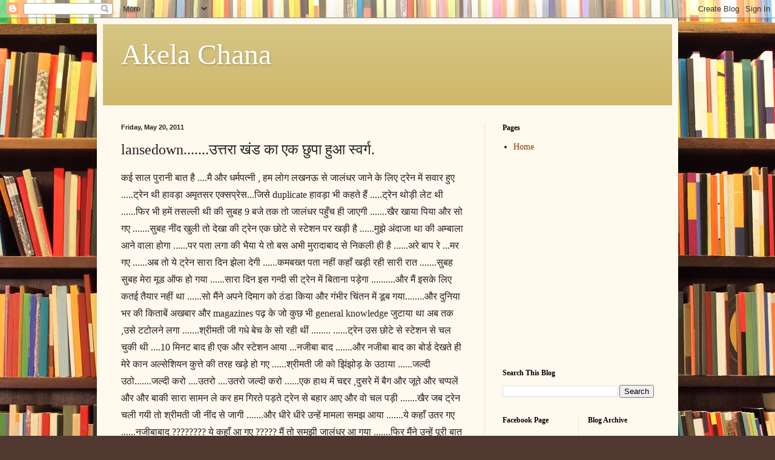

--- FILE ---
content_type: text/html; charset=UTF-8
request_url: https://akelachana.blogspot.com/2011/05/lansedown.html
body_size: 22511
content:
<!DOCTYPE html>
<html class='v2' dir='ltr' lang='en'>
<head>
<link href='https://www.blogger.com/static/v1/widgets/335934321-css_bundle_v2.css' rel='stylesheet' type='text/css'/>
<meta content='width=1100' name='viewport'/>
<meta content='text/html; charset=UTF-8' http-equiv='Content-Type'/>
<meta content='blogger' name='generator'/>
<link href='https://akelachana.blogspot.com/favicon.ico' rel='icon' type='image/x-icon'/>
<link href='http://akelachana.blogspot.com/2011/05/lansedown.html' rel='canonical'/>
<link rel="alternate" type="application/atom+xml" title="Akela Chana - Atom" href="https://akelachana.blogspot.com/feeds/posts/default" />
<link rel="alternate" type="application/rss+xml" title="Akela Chana - RSS" href="https://akelachana.blogspot.com/feeds/posts/default?alt=rss" />
<link rel="service.post" type="application/atom+xml" title="Akela Chana - Atom" href="https://www.blogger.com/feeds/540548040618963477/posts/default" />

<link rel="alternate" type="application/atom+xml" title="Akela Chana - Atom" href="https://akelachana.blogspot.com/feeds/7276370323476168257/comments/default" />
<!--Can't find substitution for tag [blog.ieCssRetrofitLinks]-->
<meta content='http://akelachana.blogspot.com/2011/05/lansedown.html' property='og:url'/>
<meta content='lansedown.......उत्तरा खंड का एक छुपा हुआ स्वर्ग.' property='og:title'/>
<meta content='कई साल पुरानी बात है ....मै और धर्मपत्नी , हम लोग लखनऊ से जालंधर जाने के लिए ट्रेन में सवार हुए .....ट्रेन थी हावड़ा अमृतसर एक्सप्रेस...जिसे...' property='og:description'/>
<title>Akela Chana: lansedown.......उत&#2381;तर&#2366; ख&#2306;ड क&#2366; एक छ&#2369;प&#2366; ह&#2369;आ स&#2381;वर&#2381;ग.</title>
<style id='page-skin-1' type='text/css'><!--
/*
-----------------------------------------------
Blogger Template Style
Name:     Simple
Designer: Blogger
URL:      www.blogger.com
----------------------------------------------- */
/* Content
----------------------------------------------- */
body {
font: normal normal 14px Georgia, Utopia, 'Palatino Linotype', Palatino, serif;
color: #222222;
background: #513831 url(//themes.googleusercontent.com/image?id=1KH22PlFqsiVYxboQNAoJjYmRbw5M4REHmdJbHT5M2x9zVMGrCqwSjZvaQW_A10KPc6Il) repeat scroll top center /* Credit: luoman (https://www.istockphoto.com/googleimages.php?id=11394138&amp;platform=blogger) */;
padding: 0 40px 40px 40px;
}
html body .region-inner {
min-width: 0;
max-width: 100%;
width: auto;
}
h2 {
font-size: 22px;
}
a:link {
text-decoration:none;
color: #993300;
}
a:visited {
text-decoration:none;
color: #888888;
}
a:hover {
text-decoration:underline;
color: #ff1900;
}
.body-fauxcolumn-outer .fauxcolumn-inner {
background: transparent none repeat scroll top left;
_background-image: none;
}
.body-fauxcolumn-outer .cap-top {
position: absolute;
z-index: 1;
height: 400px;
width: 100%;
}
.body-fauxcolumn-outer .cap-top .cap-left {
width: 100%;
background: transparent none repeat-x scroll top left;
_background-image: none;
}
.content-outer {
-moz-box-shadow: 0 0 40px rgba(0, 0, 0, .15);
-webkit-box-shadow: 0 0 5px rgba(0, 0, 0, .15);
-goog-ms-box-shadow: 0 0 10px #333333;
box-shadow: 0 0 40px rgba(0, 0, 0, .15);
margin-bottom: 1px;
}
.content-inner {
padding: 10px 10px;
}
.content-inner {
background-color: #fff9ee;
}
/* Header
----------------------------------------------- */
.header-outer {
background: #ccb666 url(//www.blogblog.com/1kt/simple/gradients_light.png) repeat-x scroll 0 -400px;
_background-image: none;
}
.Header h1 {
font: normal normal 48px Georgia, Utopia, 'Palatino Linotype', Palatino, serif;
color: #ffffff;
text-shadow: 1px 2px 3px rgba(0, 0, 0, .2);
}
.Header h1 a {
color: #ffffff;
}
.Header .description {
font-size: 140%;
color: #ffffff;
}
.header-inner .Header .titlewrapper {
padding: 22px 30px;
}
.header-inner .Header .descriptionwrapper {
padding: 0 30px;
}
/* Tabs
----------------------------------------------- */
.tabs-inner .section:first-child {
border-top: 0 solid #eee5dd;
}
.tabs-inner .section:first-child ul {
margin-top: -0;
border-top: 0 solid #eee5dd;
border-left: 0 solid #eee5dd;
border-right: 0 solid #eee5dd;
}
.tabs-inner .widget ul {
background: #fff9ee none repeat-x scroll 0 -800px;
_background-image: none;
border-bottom: 1px solid #eee5dd;
margin-top: 0;
margin-left: -30px;
margin-right: -30px;
}
.tabs-inner .widget li a {
display: inline-block;
padding: .6em 1em;
font: normal normal 16px Georgia, Utopia, 'Palatino Linotype', Palatino, serif;
color: #998877;
border-left: 1px solid #fff9ee;
border-right: 1px solid #eee5dd;
}
.tabs-inner .widget li:first-child a {
border-left: none;
}
.tabs-inner .widget li.selected a, .tabs-inner .widget li a:hover {
color: #000000;
background-color: #fff9ee;
text-decoration: none;
}
/* Columns
----------------------------------------------- */
.main-outer {
border-top: 0 solid #eee5dd;
}
.fauxcolumn-left-outer .fauxcolumn-inner {
border-right: 1px solid #eee5dd;
}
.fauxcolumn-right-outer .fauxcolumn-inner {
border-left: 1px solid #eee5dd;
}
/* Headings
----------------------------------------------- */
div.widget > h2,
div.widget h2.title {
margin: 0 0 1em 0;
font: normal bold 12px Georgia, Utopia, 'Palatino Linotype', Palatino, serif;
color: #000000;
}
/* Widgets
----------------------------------------------- */
.widget .zippy {
color: #999999;
text-shadow: 2px 2px 1px rgba(0, 0, 0, .1);
}
.widget .popular-posts ul {
list-style: none;
}
/* Posts
----------------------------------------------- */
h2.date-header {
font: normal bold 11px Arial, Tahoma, Helvetica, FreeSans, sans-serif;
}
.date-header span {
background-color: transparent;
color: #222222;
padding: inherit;
letter-spacing: inherit;
margin: inherit;
}
.main-inner {
padding-top: 30px;
padding-bottom: 30px;
}
.main-inner .column-center-inner {
padding: 0 15px;
}
.main-inner .column-center-inner .section {
margin: 0 15px;
}
.post {
margin: 0 0 25px 0;
}
h3.post-title, .comments h4 {
font: normal normal 24px Georgia, Utopia, 'Palatino Linotype', Palatino, serif;
margin: .75em 0 0;
}
.post-body {
font-size: 110%;
line-height: 1.4;
position: relative;
}
.post-body img, .post-body .tr-caption-container, .Profile img, .Image img,
.BlogList .item-thumbnail img {
padding: 2px;
background: #ffffff;
border: 1px solid #eeeeee;
-moz-box-shadow: 1px 1px 5px rgba(0, 0, 0, .1);
-webkit-box-shadow: 1px 1px 5px rgba(0, 0, 0, .1);
box-shadow: 1px 1px 5px rgba(0, 0, 0, .1);
}
.post-body img, .post-body .tr-caption-container {
padding: 5px;
}
.post-body .tr-caption-container {
color: #222222;
}
.post-body .tr-caption-container img {
padding: 0;
background: transparent;
border: none;
-moz-box-shadow: 0 0 0 rgba(0, 0, 0, .1);
-webkit-box-shadow: 0 0 0 rgba(0, 0, 0, .1);
box-shadow: 0 0 0 rgba(0, 0, 0, .1);
}
.post-header {
margin: 0 0 1.5em;
line-height: 1.6;
font-size: 90%;
}
.post-footer {
margin: 20px -2px 0;
padding: 5px 10px;
color: #666555;
background-color: #eee9dd;
border-bottom: 1px solid #eeeeee;
line-height: 1.6;
font-size: 90%;
}
#comments .comment-author {
padding-top: 1.5em;
border-top: 1px solid #eee5dd;
background-position: 0 1.5em;
}
#comments .comment-author:first-child {
padding-top: 0;
border-top: none;
}
.avatar-image-container {
margin: .2em 0 0;
}
#comments .avatar-image-container img {
border: 1px solid #eeeeee;
}
/* Comments
----------------------------------------------- */
.comments .comments-content .icon.blog-author {
background-repeat: no-repeat;
background-image: url([data-uri]);
}
.comments .comments-content .loadmore a {
border-top: 1px solid #999999;
border-bottom: 1px solid #999999;
}
.comments .comment-thread.inline-thread {
background-color: #eee9dd;
}
.comments .continue {
border-top: 2px solid #999999;
}
/* Accents
---------------------------------------------- */
.section-columns td.columns-cell {
border-left: 1px solid #eee5dd;
}
.blog-pager {
background: transparent none no-repeat scroll top center;
}
.blog-pager-older-link, .home-link,
.blog-pager-newer-link {
background-color: #fff9ee;
padding: 5px;
}
.footer-outer {
border-top: 0 dashed #bbbbbb;
}
/* Mobile
----------------------------------------------- */
body.mobile  {
background-size: auto;
}
.mobile .body-fauxcolumn-outer {
background: transparent none repeat scroll top left;
}
.mobile .body-fauxcolumn-outer .cap-top {
background-size: 100% auto;
}
.mobile .content-outer {
-webkit-box-shadow: 0 0 3px rgba(0, 0, 0, .15);
box-shadow: 0 0 3px rgba(0, 0, 0, .15);
}
.mobile .tabs-inner .widget ul {
margin-left: 0;
margin-right: 0;
}
.mobile .post {
margin: 0;
}
.mobile .main-inner .column-center-inner .section {
margin: 0;
}
.mobile .date-header span {
padding: 0.1em 10px;
margin: 0 -10px;
}
.mobile h3.post-title {
margin: 0;
}
.mobile .blog-pager {
background: transparent none no-repeat scroll top center;
}
.mobile .footer-outer {
border-top: none;
}
.mobile .main-inner, .mobile .footer-inner {
background-color: #fff9ee;
}
.mobile-index-contents {
color: #222222;
}
.mobile-link-button {
background-color: #993300;
}
.mobile-link-button a:link, .mobile-link-button a:visited {
color: #ffffff;
}
.mobile .tabs-inner .section:first-child {
border-top: none;
}
.mobile .tabs-inner .PageList .widget-content {
background-color: #fff9ee;
color: #000000;
border-top: 1px solid #eee5dd;
border-bottom: 1px solid #eee5dd;
}
.mobile .tabs-inner .PageList .widget-content .pagelist-arrow {
border-left: 1px solid #eee5dd;
}

--></style>
<style id='template-skin-1' type='text/css'><!--
body {
min-width: 960px;
}
.content-outer, .content-fauxcolumn-outer, .region-inner {
min-width: 960px;
max-width: 960px;
_width: 960px;
}
.main-inner .columns {
padding-left: 0;
padding-right: 310px;
}
.main-inner .fauxcolumn-center-outer {
left: 0;
right: 310px;
/* IE6 does not respect left and right together */
_width: expression(this.parentNode.offsetWidth -
parseInt("0") -
parseInt("310px") + 'px');
}
.main-inner .fauxcolumn-left-outer {
width: 0;
}
.main-inner .fauxcolumn-right-outer {
width: 310px;
}
.main-inner .column-left-outer {
width: 0;
right: 100%;
margin-left: -0;
}
.main-inner .column-right-outer {
width: 310px;
margin-right: -310px;
}
#layout {
min-width: 0;
}
#layout .content-outer {
min-width: 0;
width: 800px;
}
#layout .region-inner {
min-width: 0;
width: auto;
}
body#layout div.add_widget {
padding: 8px;
}
body#layout div.add_widget a {
margin-left: 32px;
}
--></style>
<style>
    body {background-image:url(\/\/themes.googleusercontent.com\/image?id=1KH22PlFqsiVYxboQNAoJjYmRbw5M4REHmdJbHT5M2x9zVMGrCqwSjZvaQW_A10KPc6Il);}
    
@media (max-width: 200px) { body {background-image:url(\/\/themes.googleusercontent.com\/image?id=1KH22PlFqsiVYxboQNAoJjYmRbw5M4REHmdJbHT5M2x9zVMGrCqwSjZvaQW_A10KPc6Il&options=w200);}}
@media (max-width: 400px) and (min-width: 201px) { body {background-image:url(\/\/themes.googleusercontent.com\/image?id=1KH22PlFqsiVYxboQNAoJjYmRbw5M4REHmdJbHT5M2x9zVMGrCqwSjZvaQW_A10KPc6Il&options=w400);}}
@media (max-width: 800px) and (min-width: 401px) { body {background-image:url(\/\/themes.googleusercontent.com\/image?id=1KH22PlFqsiVYxboQNAoJjYmRbw5M4REHmdJbHT5M2x9zVMGrCqwSjZvaQW_A10KPc6Il&options=w800);}}
@media (max-width: 1200px) and (min-width: 801px) { body {background-image:url(\/\/themes.googleusercontent.com\/image?id=1KH22PlFqsiVYxboQNAoJjYmRbw5M4REHmdJbHT5M2x9zVMGrCqwSjZvaQW_A10KPc6Il&options=w1200);}}
/* Last tag covers anything over one higher than the previous max-size cap. */
@media (min-width: 1201px) { body {background-image:url(\/\/themes.googleusercontent.com\/image?id=1KH22PlFqsiVYxboQNAoJjYmRbw5M4REHmdJbHT5M2x9zVMGrCqwSjZvaQW_A10KPc6Il&options=w1600);}}
  </style>
<link href='https://www.blogger.com/dyn-css/authorization.css?targetBlogID=540548040618963477&amp;zx=0dfb7ab9-d714-4983-9916-0c71bd6c3195' media='none' onload='if(media!=&#39;all&#39;)media=&#39;all&#39;' rel='stylesheet'/><noscript><link href='https://www.blogger.com/dyn-css/authorization.css?targetBlogID=540548040618963477&amp;zx=0dfb7ab9-d714-4983-9916-0c71bd6c3195' rel='stylesheet'/></noscript>
<meta name='google-adsense-platform-account' content='ca-host-pub-1556223355139109'/>
<meta name='google-adsense-platform-domain' content='blogspot.com'/>

</head>
<body class='loading variant-literate'>
<div class='navbar section' id='navbar' name='Navbar'><div class='widget Navbar' data-version='1' id='Navbar1'><script type="text/javascript">
    function setAttributeOnload(object, attribute, val) {
      if(window.addEventListener) {
        window.addEventListener('load',
          function(){ object[attribute] = val; }, false);
      } else {
        window.attachEvent('onload', function(){ object[attribute] = val; });
      }
    }
  </script>
<div id="navbar-iframe-container"></div>
<script type="text/javascript" src="https://apis.google.com/js/platform.js"></script>
<script type="text/javascript">
      gapi.load("gapi.iframes:gapi.iframes.style.bubble", function() {
        if (gapi.iframes && gapi.iframes.getContext) {
          gapi.iframes.getContext().openChild({
              url: 'https://www.blogger.com/navbar/540548040618963477?po\x3d7276370323476168257\x26origin\x3dhttps://akelachana.blogspot.com',
              where: document.getElementById("navbar-iframe-container"),
              id: "navbar-iframe"
          });
        }
      });
    </script><script type="text/javascript">
(function() {
var script = document.createElement('script');
script.type = 'text/javascript';
script.src = '//pagead2.googlesyndication.com/pagead/js/google_top_exp.js';
var head = document.getElementsByTagName('head')[0];
if (head) {
head.appendChild(script);
}})();
</script>
</div></div>
<div class='body-fauxcolumns'>
<div class='fauxcolumn-outer body-fauxcolumn-outer'>
<div class='cap-top'>
<div class='cap-left'></div>
<div class='cap-right'></div>
</div>
<div class='fauxborder-left'>
<div class='fauxborder-right'></div>
<div class='fauxcolumn-inner'>
</div>
</div>
<div class='cap-bottom'>
<div class='cap-left'></div>
<div class='cap-right'></div>
</div>
</div>
</div>
<div class='content'>
<div class='content-fauxcolumns'>
<div class='fauxcolumn-outer content-fauxcolumn-outer'>
<div class='cap-top'>
<div class='cap-left'></div>
<div class='cap-right'></div>
</div>
<div class='fauxborder-left'>
<div class='fauxborder-right'></div>
<div class='fauxcolumn-inner'>
</div>
</div>
<div class='cap-bottom'>
<div class='cap-left'></div>
<div class='cap-right'></div>
</div>
</div>
</div>
<div class='content-outer'>
<div class='content-cap-top cap-top'>
<div class='cap-left'></div>
<div class='cap-right'></div>
</div>
<div class='fauxborder-left content-fauxborder-left'>
<div class='fauxborder-right content-fauxborder-right'></div>
<div class='content-inner'>
<header>
<div class='header-outer'>
<div class='header-cap-top cap-top'>
<div class='cap-left'></div>
<div class='cap-right'></div>
</div>
<div class='fauxborder-left header-fauxborder-left'>
<div class='fauxborder-right header-fauxborder-right'></div>
<div class='region-inner header-inner'>
<div class='header section' id='header' name='Header'><div class='widget Header' data-version='1' id='Header1'>
<div id='header-inner'>
<div class='titlewrapper'>
<h1 class='title'>
<a href='https://akelachana.blogspot.com/'>
Akela Chana
</a>
</h1>
</div>
<div class='descriptionwrapper'>
<p class='description'><span>
</span></p>
</div>
</div>
</div></div>
</div>
</div>
<div class='header-cap-bottom cap-bottom'>
<div class='cap-left'></div>
<div class='cap-right'></div>
</div>
</div>
</header>
<div class='tabs-outer'>
<div class='tabs-cap-top cap-top'>
<div class='cap-left'></div>
<div class='cap-right'></div>
</div>
<div class='fauxborder-left tabs-fauxborder-left'>
<div class='fauxborder-right tabs-fauxborder-right'></div>
<div class='region-inner tabs-inner'>
<div class='tabs no-items section' id='crosscol' name='Cross-Column'></div>
<div class='tabs no-items section' id='crosscol-overflow' name='Cross-Column 2'></div>
</div>
</div>
<div class='tabs-cap-bottom cap-bottom'>
<div class='cap-left'></div>
<div class='cap-right'></div>
</div>
</div>
<div class='main-outer'>
<div class='main-cap-top cap-top'>
<div class='cap-left'></div>
<div class='cap-right'></div>
</div>
<div class='fauxborder-left main-fauxborder-left'>
<div class='fauxborder-right main-fauxborder-right'></div>
<div class='region-inner main-inner'>
<div class='columns fauxcolumns'>
<div class='fauxcolumn-outer fauxcolumn-center-outer'>
<div class='cap-top'>
<div class='cap-left'></div>
<div class='cap-right'></div>
</div>
<div class='fauxborder-left'>
<div class='fauxborder-right'></div>
<div class='fauxcolumn-inner'>
</div>
</div>
<div class='cap-bottom'>
<div class='cap-left'></div>
<div class='cap-right'></div>
</div>
</div>
<div class='fauxcolumn-outer fauxcolumn-left-outer'>
<div class='cap-top'>
<div class='cap-left'></div>
<div class='cap-right'></div>
</div>
<div class='fauxborder-left'>
<div class='fauxborder-right'></div>
<div class='fauxcolumn-inner'>
</div>
</div>
<div class='cap-bottom'>
<div class='cap-left'></div>
<div class='cap-right'></div>
</div>
</div>
<div class='fauxcolumn-outer fauxcolumn-right-outer'>
<div class='cap-top'>
<div class='cap-left'></div>
<div class='cap-right'></div>
</div>
<div class='fauxborder-left'>
<div class='fauxborder-right'></div>
<div class='fauxcolumn-inner'>
</div>
</div>
<div class='cap-bottom'>
<div class='cap-left'></div>
<div class='cap-right'></div>
</div>
</div>
<!-- corrects IE6 width calculation -->
<div class='columns-inner'>
<div class='column-center-outer'>
<div class='column-center-inner'>
<div class='main section' id='main' name='Main'><div class='widget Blog' data-version='1' id='Blog1'>
<div class='blog-posts hfeed'>

          <div class="date-outer">
        
<h2 class='date-header'><span>Friday, May 20, 2011</span></h2>

          <div class="date-posts">
        
<div class='post-outer'>
<div class='post hentry uncustomized-post-template' itemprop='blogPost' itemscope='itemscope' itemtype='http://schema.org/BlogPosting'>
<meta content='540548040618963477' itemprop='blogId'/>
<meta content='7276370323476168257' itemprop='postId'/>
<a name='7276370323476168257'></a>
<h3 class='post-title entry-title' itemprop='name'>
lansedown.......उत&#2381;तर&#2366; ख&#2306;ड क&#2366; एक छ&#2369;प&#2366; ह&#2369;आ स&#2381;वर&#2381;ग.
</h3>
<div class='post-header'>
<div class='post-header-line-1'></div>
</div>
<div class='post-body entry-content' id='post-body-7276370323476168257' itemprop='description articleBody'>
<span class="Apple-style-span" style="font-family: Arial, Helvetica, sans-serif; line-height: 28px; font-size: medium; "><span class="Apple-style-span" style="font-family: Georgia, serif; font-size: 16px; line-height: normal; ">कई स&#2366;ल प&#2369;र&#2366;न&#2368; ब&#2366;त ह&#2376; ....म&#2376; और धर&#2381;मपत&#2381;न&#2368; , हम ल&#2379;ग लखनऊ स&#2375; ज&#2366;ल&#2306;धर ज&#2366;न&#2375; क&#2375; ल&#2367;ए ट&#2381;र&#2375;न म&#2375;&#2306; सव&#2366;र ह&#2369;ए .....ट&#2381;र&#2375;न थ&#2368; ह&#2366;वड&#2364;&#2366; अम&#2371;तसर एक&#2381;सप&#2381;र&#2375;स...ज&#2367;स&#2375; duplicate ह&#2366;वड&#2364;&#2366; भ&#2368; कहत&#2375; ह&#2376;&#2306; .....ट&#2381;र&#2375;न थ&#2379;ड&#2364;&#2368; ल&#2375;ट थ&#2368; ......फ&#2367;र भ&#2368; हम&#2375;&#2306; तसल&#2381;ल&#2368; थ&#2368; क&#2368; स&#2369;बह 9 बज&#2375; तक त&#2379; ज&#2366;ल&#2306;धर पह&#2369;&#2305;च ह&#2368; ज&#2366;एग&#2368; .......ख&#2376;र ख&#2366;य&#2366; प&#2367;य&#2366; और स&#2379; गए .......स&#2369;बह न&#2368;&#2306;द ख&#2369;ल&#2368; त&#2379; द&#2375;ख&#2366; क&#2368; ट&#2381;र&#2375;न एक छ&#2379;ट&#2375; स&#2375; स&#2381;ट&#2375;शन पर खड&#2364;&#2368; ह&#2376; ......म&#2369;झ&#2375; अ&#2306;द&#2366;ज&#2366; थ&#2366; क&#2368; अम&#2381;ब&#2366;ल&#2366; आन&#2375; व&#2366;ल&#2366; ह&#2379;ग&#2366; ......पर पत&#2366; लग&#2366; क&#2368; भ&#2376;य&#2366; य&#2375; त&#2379; बस अभ&#2368; म&#2369;र&#2366;द&#2366;ब&#2366;द स&#2375; न&#2367;कल&#2368; ह&#2368; ह&#2376; ......अर&#2375; ब&#2366;प र&#2375; ...मर गए ......अब त&#2379; य&#2375; ट&#2381;र&#2375;न स&#2366;र&#2366; द&#2367;न झ&#2375;ल&#2366; द&#2375;ग&#2368; ......कमबख&#2381;त पत&#2366; नह&#2368;&#2306; कह&#2366;&#2305; खड&#2364;&#2368; रह&#2368; स&#2366;र&#2368; र&#2366;त .......स&#2369;बह स&#2369;बह म&#2375;र&#2366; म&#2370;ड ऑफ ह&#2379; गय&#2366; ......स&#2366;र&#2366; द&#2367;न इस गन&#2381;द&#2368; स&#2368; ट&#2381;र&#2375;न म&#2375;&#2306; ब&#2367;त&#2366;न&#2366; पड&#2364;&#2375;ग&#2366; ..........और म&#2376;&#2306; इसक&#2375; ल&#2367;ए कतई त&#2376;य&#2366;र नह&#2368;&#2306; थ&#2366; ......स&#2379; म&#2376;&#2306;न&#2375; अपन&#2375; द&#2367;म&#2366;ग क&#2379; ठ&#2306;ड&#2366; क&#2367;य&#2366; और ग&#2306;भ&#2368;र च&#2367;&#2306;तन म&#2375;&#2306; ड&#2370;ब गय&#2366;........और द&#2369;न&#2367;य&#2366; भर क&#2368; क&#2367;त&#2366;ब&#2375;&#2306; अखब&#2366;र और magazines पढ&#2364; क&#2375; ज&#2379; क&#2369;छ भ&#2368; general knowledge ज&#2369;ट&#2366;य&#2366; थ&#2366; अब तक ,उस&#2375; टट&#2379;लन&#2375; लग&#2366; .......श&#2381;र&#2368;मत&#2368; ज&#2368; गध&#2375; ब&#2375;च क&#2375; स&#2379; रह&#2368; थ&#2368;&#2306; ........ ......ट&#2381;र&#2375;न उस छ&#2379;ट&#2375; स&#2375; स&#2381;ट&#2375;शन स&#2375; चल च&#2369;क&#2368; थ&#2368; ....10 म&#2367;नट ब&#2366;द ह&#2368; एक और स&#2381;ट&#2375;शन आय&#2366; ...नज&#2368;ब&#2366; ब&#2366;द .......और नज&#2368;ब&#2366; ब&#2366;द क&#2366; ब&#2379;र&#2381;ड द&#2375;खत&#2375; ह&#2368; म&#2375;र&#2375; क&#2366;न अल&#2381;स&#2375;श&#2367;यन क&#2369;त&#2381;त&#2375; क&#2368; तरह खड&#2364;&#2375; ह&#2379; गए ......श&#2381;र&#2368;मत&#2368; ज&#2368; क&#2379; झ&#2367;&#2306;झ&#2379;ड&#2364; क&#2375; उठ&#2366;य&#2366; ......जल&#2381;द&#2368; उठ&#2379;.......जल&#2381;द&#2368; कर&#2379; ....उतर&#2379; ....उतर&#2379; जल&#2381;द&#2368; कर&#2379; ......एक ह&#2366;थ म&#2375;&#2306; चद&#2381;दर ,द&#2369;सर&#2375; म&#2375;&#2306; ब&#2376;ग और ज&#2370;त&#2375; और चप&#2381;पल&#2375;&#2306; और और ब&#2366;क&#2368; स&#2366;र&#2366; स&#2366;मन ल&#2375; कर हम ग&#2367;रत&#2375; पड&#2364;त&#2375; ट&#2381;र&#2375;न स&#2375; बह&#2366;र आए और व&#2379; चल पड&#2364;&#2368; .......ख&#2376;र जब ट&#2381;र&#2375;न चल&#2368; गय&#2368; त&#2379; श&#2381;र&#2368;मत&#2368; ज&#2368; न&#2368;&#2306;द स&#2375; ज&#2366;ग&#2368; .......और ध&#2368;र&#2375; ध&#2368;र&#2375; उन&#2381;ह&#2375;&#2306; म&#2366;मल&#2366; समझ आय&#2366; .......य&#2375; कह&#2366;&#2305; उतर गए ......नज&#2368;ब&#2366;ब&#2366;द ???????? य&#2375; कह&#2366;&#2305; आ गए ????? म&#2376;&#2306; त&#2379; समझ&#2368; ज&#2366;ल&#2306;धर आ गय&#2366; .......फ&#2367;र म&#2376;&#2306;न&#2375; उन&#2381;ह&#2375;&#2306; प&#2370;र&#2368; ब&#2366;त श&#2366;&#2306;त&#2367; स&#2375; समझ&#2366;ई ...और उन&#2381;ह&#2375;&#2306; य&#2375; बत&#2366;य&#2366; क&#2368; हम अब ज&#2366;ल&#2306;धर नह&#2368;&#2306; lansdowne ज&#2366; रह&#2375; ह&#2376;&#2306; .....और व&#2366;ह र&#2375; म&#2375;र&#2368; ब&#2368;व&#2368; ...एक समझद&#2366;र आज&#2381;ञ&#2366;क&#2366;र&#2368; पत&#2381;न&#2368; क&#2368; तरह म&#2375;र&#2375; प&#2368;छ&#2375; प&#2368;छ&#2375; चल द&#2368; .......व&#2375;ट&#2367;&#2306;ग र&#2370;म म&#2375;&#2306; हम फ&#2381;र&#2375;श ह&#2369;ए और स&#2381;ट&#2375;शन स&#2375; बह&#2366;र एक श&#2375;यर taxi ल&#2375; ल&#2368; क&#2379;टद&#2381;व&#2366;र क&#2375; ल&#2367;ए ......क&#2379;टद&#2381;व&#2366;र वह&#2366;&#2306; स&#2375; 20 क&#2367;ल&#2379; म&#2368;टर द&#2370;र ह&#2376; ......20 म&#2367;नट म&#2375;&#2306; ह&#2368; पह&#2369;च गए .......अच&#2381;छ&#2366; ख&#2364;&#2366;स&#2366; शहर ह&#2376; ,वह&#2366;&#2306; स&#2375; द&#2370;सर&#2368; share taxi ल&#2368; .....और एक घ&#2306;ट&#2375; म&#2375;&#2306; हम lansdowne म&#2375;&#2306; थ&#2375; ......क&#2379;टद&#2381;व&#2366;र स&#2375; lansdowne स&#2367;र&#2381;फ 40 क&#2367;ल&#2379;म&#2368;टर द&#2370;र ह&#2376; और तक&#2381;स&#2368; चलन&#2375; क&#2375; थ&#2379;ड&#2364;&#2368; द&#2375;र ब&#2366;द ह&#2368; नज&#2364;&#2366;र&#2375; आ ज&#2366;त&#2375; ह&#2376;&#2306; ........य&#2366;त&#2381;र&#2366; बड&#2364;&#2368; मज&#2375;द&#2366;र थ&#2368; ......प&#2367;छल&#2368; र&#2366;त जम क&#2375; ब&#2366;र&#2367;श ह&#2369;ई थ&#2368; ....और एक द&#2379; जगह ठ&#2368;क ठ&#2366;क स&#2368; landslide ह&#2369;ई थ&#2368; ...फ&#2367;र भ&#2368; र&#2366;स&#2381;त&#2366; च&#2366;ल&#2370; थ&#2366; .....और जल&#2381;द&#2368; ह&#2368; हम lansdowne पह&#2369;च गए ......और स&#2366;हब क&#2381;य&#2366; नज&#2364;&#2366;र&#2366; थ&#2366; ....च&#2366;र&#2379; तरफ ऊ&#2306;च&#2375; ऊ&#2306;च&#2375; पह&#2366;ड&#2364; ....स&#2366;मन&#2375; बर&#2381;फ स&#2375; ढक&#2368; च&#2379;ट&#2367;य&#2366;&#2305; द&#2367;ख रह&#2368; थ&#2368; द&#2370;र द&#2370;र तक फ&#2376;ल&#2375; oak और pine क&#2375; ज&#2306;गल ....पह&#2366;ड&#2364;&#2379;&#2306; पर स&#2368;ढ&#2364;&#2368;न&#2369;म&#2366; ख&#2375;त&#2379;&#2306; म&#2375;&#2306; ध&#2366;न क&#2368; लहलह&#2366;त&#2368; फसल ......बह&#2369;त ह&#2368; ख&#2370;बस&#2370;रत जगह थ&#2368; .......ह&#2367;ल स&#2381;ट&#2375;शन और व&#2379; भ&#2368; ब&#2366;र&#2367;श  क&#2375; म&#2380;सम म&#2375;&#2306; ...व&#2366;ह ......पह&#2366;ड&#2364; बरस&#2366;त&#2379;&#2306; म&#2375;&#2306; और भ&#2368; ख&#2370;बस&#2370;रत ह&#2379; ज&#2366;त&#2375; ह&#2376;&#2306; ..........घ&#2366;स हर&#2368; ह&#2379; ज&#2366;त&#2368; ह&#2376; ....छ&#2379;ट&#2368; छ&#2379;ट&#2368; झ&#2366;ड&#2364;&#2367;य&#2366;&#2305; पनप ज&#2366;त&#2368; ह&#2376;&#2306; ...और ध&#2366;न क&#2375; ख&#2375;त लहलह&#2366;न&#2375; लगत&#2375; ह&#2376;&#2306; .......और ऐस&#2375; म&#2380;सम म&#2375;&#2306; त&#2379; lansdowne क&#2366; मज&#2364;&#2366; ह&#2368; क&#2369;छ और थ&#2366; ...यह लगभग 6000 फ&#2369;ट क&#2368; ऊ&#2305;च&#2366;ई पर बस&#2366; ह&#2369;आ एक छ&#2379;ट&#2366; स&#2366; पर ब&#2375;हद ख&#2369;बस&#2370;रत ह&#2367;ल स&#2381;ट&#2375;शन ह&#2376; .......और इसक&#2368; ख&#2370;बस&#2370;रत&#2368; य&#2375; ह&#2376; क&#2368; यह एक बह&#2369;त ह&#2368; छ&#2379;ट&#2366; स&#2366; शहर ह&#2376; .....हम&#2366;र&#2368; taxi शहर क&#2375; ब&#2368;च&#2379;ब&#2368;च एक छ&#2379;ट&#2375; स&#2375; म&#2376;द&#2366;न म&#2375;&#2306; खड&#2364;&#2368; ह&#2379; गय&#2368;.और उस म&#2376;द&#2366;न क&#2375; इर&#2381;द ग&#2367;र&#2381;द क&#2379;ई 40 -50 द&#2369;क&#2366;न&#2375;&#2306; ह&#2376;&#2306; ...छ&#2379;ट&#2368; छ&#2379;ट&#2368; .....ज&#2376;स&#2368; क&#2367;स&#2368; कसब&#2375; म&#2375;&#2306; ह&#2379;त&#2368; ह&#2376;&#2306; ....बस यह&#2368; lansdowne शहर ह&#2376; ........और प&#2370;र&#2375; शहर म&#2375;&#2306; बम&#2369;श&#2381;क&#2367;ल 100 घर ह&#2379;&#2306;ग&#2375; .......अब पहल&#2368; समस&#2381;य&#2366; थ&#2368; ह&#2379;टल ....त&#2379; पत&#2366; लग&#2366; क&#2368; यह&#2366;&#2305; क&#2379;ई ह&#2379;टल व&#2379;ट&#2375;ल नह&#2368;&#2306; ह&#2376;&#2306; .......एक क&#2379;ई ग&#2369;प&#2381;त&#2366; ज&#2368; ह&#2376;&#2306; ज&#2379; क&#2367; एक हलव&#2366;ई क&#2368; द&#2370;क&#2366;न चलत&#2375; ह&#2376;&#2306; और restaurant  भ&#2368; .....उन&#2381;ह&#2379;&#2306;न&#2375; अपन&#2368; द&#2370;क&#2366;न क&#2375; ऊपर 2 कमर&#2375; बन&#2366; रख&#2375; ह&#2376;&#2306; .......स&#2379; उनक&#2366; ह&#2379;टल त&#2379; हमन&#2375; द&#2370;र स&#2375; द&#2375;ख क&#2375; ह&#2368; र&#2367;ज&#2375;क&#2381;ट कर द&#2367;य&#2366; ........फ&#2367;र पत&#2366; लग&#2366; क&#2368; गढ&#2364;व&#2366;ल म&#2306;डल व&#2367;क&#2366;स न&#2367;गम क&#2366; र&#2375;स&#2381;ट ह&#2366;उस ह&#2376; ,थ&#2379;ड&#2364;&#2368; द&#2370;र प&#2375; .........हम प&#2376;दल ह&#2368; न&#2367;कल ल&#2367;ए ....डर थ&#2366; क&#2368; कमर&#2366; म&#2367;ल&#2375;ग&#2366; भ&#2368; क&#2367; नह&#2368;&#2306; .....वह&#2366;&#2306; पह&#2369;च&#2375; त&#2379; ज&#2368; ख&#2369;श ह&#2379; गय&#2366; ....क&#2381;य&#2366; र&#2375;स&#2381;ट ह&#2366;उस थ&#2366; .....ब&#2375;हद ख&#2370;बस&#2370;रत ...स&#2366;फ&#2364; स&#2369;थर&#2366; .......चमकत&#2366; ह&#2369;आ ........उत&#2381;तर&#2366; ख&#2306;ड सरक&#2366;र क&#2375; स&#2366;र&#2375; ग&#2375;स&#2381;ट ह&#2366;उस शहर क&#2368; सबस&#2375; अच&#2381;छ&#2368; location पर बन&#2375; ह&#2379;त&#2375; ह&#2376;&#2306; ........हम&#2375;&#2306; द&#2375;खत&#2375; ह&#2368; वह&#2366;&#2306; क&#2366; स&#2381;ट&#2366;फ उछल पड&#2364;&#2366; ...आइय&#2375; आइय&#2375; .....हमन&#2375; डरत&#2375; डरत&#2375; प&#2370;छ&#2366; ...कमर&#2366; ह&#2376; ......व&#2379; ब&#2379;ल&#2375; ह&#2366;&#2305; स&#2366;हब ज&#2364;र&#2370;र ह&#2376; .....दरअसल प&#2370;र&#2366; र&#2375;स&#2381;ट ह&#2366;उस ह&#2368; खल&#2368; पड&#2364;&#2366; थ&#2366; ........ख&#2376;र हमन&#2375; checkin क&#2367;य&#2366; .......और नह&#2366; ध&#2379; क&#2375; न&#2367;कल पड&#2364;&#2375; घ&#2370;मन&#2375; .......पहल&#2375; स&#2379;च&#2366; न&#2366;श&#2381;त&#2366; कर ल&#2375;त&#2375; ह&#2376;&#2306; .......ब&#2366;ज&#2364;&#2366;र क&#2366; चक&#2381;कर लग&#2366;य&#2366; .....जह&#2366;&#2305; भ&#2368; गए त&#2379; द&#2369;क&#2366;नद&#2366;र न&#2375; खड&#2364;&#2375; ह&#2379; क&#2375; ह&#2305;सत&#2375; म&#2369;स&#2381;क&#2369;र&#2366;त&#2375; ह&#2369;ए स&#2381;व&#2366;गत क&#2367;य&#2366; .......हम बड&#2364;&#2375; ख&#2369;श क&#2367; द&#2375;ख&#2379; क&#2367;तन&#2368; अच&#2381;छ&#2368; जगह ह&#2376; ...क&#2367;तन&#2375; अच&#2381;छ&#2375; ल&#2379;ग ह&#2376;&#2306; ......इसक&#2366; र&#2366;ज&#2364; त&#2379; बह&#2369;त ब&#2366;द म&#2375;&#2306; ख&#2369;ल&#2366; ...दरअसल उस द&#2367;न उस ह&#2367;ल स&#2381;ट&#2375;शन पर हम एक म&#2366;त&#2381;र ट&#2370;र&#2367;स&#2381;ट थ&#2375; .....इसल&#2367;ए ल&#2379;ग ख&#2369;श थ&#2375; क&#2367; चल&#2379; क&#2379;ई त&#2379; आय&#2366; ........हम&#2375;&#2306; पत&#2366; चल&#2366; क&#2367; गर&#2381;म&#2367;य&#2379;&#2306; म&#2375;&#2306; त&#2379; क&#2369;छ ल&#2379;ग आत&#2375; ह&#2376;&#2306; पर ब&#2366;क&#2368; स&#2366;र&#2366; स&#2366;ल lansdowne एकदम ख&#2366;ल&#2368; रहत&#2366; ह&#2376; ......हमन&#2375; एक छ&#2379;ट&#2368; स&#2368; द&#2370;क&#2366;न प&#2375; हल&#2381;क&#2366; स&#2366; न&#2366;श&#2381;त&#2366; क&#2367;य&#2366; और टहलन&#2375; न&#2367;कल गए ...........lansdowne दरअसल एक स&#2376;न&#2367;क छ&#2366;वन&#2368; ह&#2376; ....garhwaal regiment क&#2366; स&#2375;ण&#2381;टर ह&#2376; ....इस ल&#2367;ए इसक&#2366; म&#2369;ख&#2381;य आकर&#2381;षण व&#2379; आर&#2381;म&#2368; एर&#2367;य&#2366; ह&#2368; ह&#2376; .......और आर&#2381;म&#2368; एर&#2367;य&#2366; ...आप ज&#2366;नत&#2375; ह&#2368; ह&#2376;&#2306; क&#2367; क&#2367;तन&#2366; स&#2366;फ&#2364; स&#2369;थर&#2366; और श&#2366;&#2306;त ह&#2379;त&#2366; ह&#2376; ....स&#2379; द&#2370;र द&#2370;र तक स&#2366;फ&#2364; स&#2369;थर&#2368; ...स&#2369;नस&#2366;न सडक&#2375;&#2306; ....जगह जगह view points .....वह&#2366;&#2306; फ&#2364;&#2380;ज न&#2375; ब&#2375;&#2306;च लग&#2366; रख&#2375; थ&#2375; .......tourists क&#2375; ब&#2376;ठन&#2375; क&#2375; ल&#2367;ए .......हम बह&#2369;त द&#2375;र तक उन स&#2369;नस&#2366;न सड&#2364;क&#2379;&#2306; पर टहलत&#2375; रह&#2375; और प&#2381;रक&#2371;त&#2367; क&#2366; आन&#2306;द ल&#2375;त&#2375; रह&#2375; ...........</span><div><span class="Apple-style-span" ><span class="Apple-style-span" style="line-height: normal; "><br /></span></span></div><div><span class="Apple-style-span" ><span class="Apple-style-span" style="line-height: normal; ">                                                                                                  <span class="Apple-style-span" >ल&#2306;च</span></span></span></div><div><span class="Apple-style-span" ><span class="Apple-style-span" style="line-height: normal; ">अब तक भ&#2370;ख लग आय&#2368;  थ&#2368; ......ग&#2369;प&#2381;त&#2366; ज&#2368; क&#2366; restaurant द&#2375;ख क&#2375; त&#2379; स&#2369;बह ह&#2368; प&#2375;ट भर गय&#2366; थ&#2366; स&#2379; तय यह ह&#2369;आ क&#2367; ख&#2366;न&#2366; ऐस&#2368; जगह ख&#2366;य&#2366; ज&#2366;य&#2375; जह&#2366;&#2305; क&#2367; स&#2381;थ&#2366;न&#2368;य ल&#2379;ग ख&#2366;त&#2375; ह&#2379;&#2306; .....स&#2379; प&#2370;र&#2366; ब&#2366;ज&#2364;&#2366;र घ&#2370;म द&#2367;य&#2366; पर क&#2369;छ नह&#2368;&#2306; म&#2367;ल&#2366; ........तभ&#2368; एक बह&#2369;त ह&#2368; छ&#2379;ट&#2368; स&#2368; द&#2370;क&#2366;न द&#2367;ख&#2368; ......स&#2366;फ&#2364; स&#2369;थर&#2368; स&#2368; ......ऐस&#2366; लग&#2366; क&#2367; श&#2366;यद यह&#2366;&#2305; ख&#2366;न&#2366; म&#2367;लत&#2366; </span></span></div><div><span class="Apple-style-span" ><span class="Apple-style-span" style="line-height: normal; ">ह&#2379;ग&#2366; .....ज&#2368; ह&#2366;&#2305; .....एकदम स&#2366;द&#2366; स&#2366; ढ&#2366;ब&#2366; थ&#2366; ..द&#2366;ल 10   र&#2369; plate .....हमन&#2375; कह&#2366; हम 15 द&#2375;&#2306;ग&#2375; पर तड&#2364;क&#2366; हम लग&#2366;य&#2375;&#2306;ग&#2375; ......व&#2379; लड&#2364;क&#2366; र&#2366;ज&#2364;&#2368; ह&#2379; गय&#2366; ......उसन&#2375; जल&#2381;द&#2368; स&#2375; प&#2381;य&#2366;ज&#2364; टम&#2366;टर क&#2366;ट&#2375; और हमन&#2375; द&#2366;ल सब&#2381;ज&#2368; क&#2379; तड&#2364;क&#2366; लग&#2366;य&#2366; ......और उस लड&#2364;क&#2375; न&#2375; गरम&#2366;  गरम र&#2379;ट&#2367;य&#2366;&#2306; उत&#2366;रन&#2368; श&#2369;र&#2370; क&#2368;........व&#2366;ह ....मज&#2364;&#2366; आ गय&#2366; ......आज 10 स&#2366;ल ब&#2366;द भ&#2368; म&#2369;झ&#2375; उस द&#2367;न ख&#2366;य&#2366; व&#2379; ख&#2366;न&#2366; य&#2366;द ह&#2376; ........क&#2367;तन&#2375; प&#2381;र&#2375;म स&#2375; उस लड&#2364;क&#2375; न&#2375; हम&#2375;&#2306; भ&#2379;जन कर&#2366;य&#2366; ....व&#2379; आज तक म&#2375;र&#2375; ज&#2368;वन क&#2366; सबस&#2375; स&#2381;व&#2366;द&#2367;ष&#2381;ट भ&#2379;जन थ&#2366; .......और उस द&#2367;न हम&#2375;&#2306; एक सबक म&#2367;ल गय&#2366; क&#2367; जह&#2366;&#2305; भ&#2368; ज&#2366;ओ क&#2379;ई ऐस&#2368; जगह ढ&#2370;&#2306;ढ&#2379; जह&#2366;&#2305; म&#2366;ल&#2367;क आपक&#2379; अपन&#2368; kitchen म&#2375;&#2306; घ&#2369;स&#2366; ल&#2375; ..........और उसक&#2375; ब&#2366;द हम न ज&#2366;न&#2375; क&#2367;तन&#2368; ह&#2368; ब&#2366;र ऐस&#2366; कर च&#2369;क&#2375; ह&#2376;&#2306; और हर जगह हम&#2375;&#2306; क&#2379;ई न क&#2379;ई ऐस&#2368; द&#2370;क&#2366;न म&#2367;ल ह&#2368; ज&#2366;त&#2368; ह&#2376; ......</span></span></div><div><span class="Apple-style-span" ><span class="Apple-style-span" style="line-height: normal; ">                         श&#2366;म क&#2379; हम फ&#2367;र टहलन&#2375; न&#2367;कल&#2375; ........और हमन&#2375; एक पगडण&#2381;ड&#2368; पकड&#2364; ल&#2368; ........और बह&#2369;त द&#2370;र तक उस पर चलत&#2375; चल&#2375; गए ........बह&#2369;त ह&#2368; स&#2369;न&#2381;दर जगह थ&#2368; ...बड&#2364;&#2366; अच&#2381;छ&#2366; लग रह&#2366; थ&#2366; .......अ&#2305;ध&#2375;र&#2366; ध&#2368;र&#2375; ध&#2368;र&#2375; ह&#2379;न&#2375; लग&#2366; थ&#2366; ....स&#2379;च&#2366; क&#2367;स&#2368; स&#2375; र&#2366;स&#2381;त&#2366; प&#2370;छ ल&#2375;&#2306;ग&#2375; आग&#2375; ....पर ऐस&#2366; स&#2369;नस&#2366;न क&#2367; हम&#2375;&#2306; द&#2370;र द&#2370;र तक क&#2379;ई द&#2367;ख&#2366; ह&#2368; नह&#2368;&#2306; ......अब अच&#2366;नक डर लगन&#2375; लग&#2366; थ&#2366; .......ह&#2375; भगव&#2366;न&#2381; शहर स&#2375; इतन&#2368; द&#2370;र jungle म&#2375;&#2306; और र&#2366;स&#2381;त&#2366; बत&#2366;न&#2375; व&#2366;ल&#2366; भ&#2368; क&#2379;ई नह&#2368;&#2306; .........ख&#2376;र बह&#2369;त द&#2375;र ब&#2366;द एक आदम&#2368; म&#2367;ल&#2366; और उसन&#2375; र&#2366;स&#2381;त&#2366; बत&#2366;य&#2366; ...और जब उस रस&#2381;त&#2375; पर चल&#2375; त&#2379; य&#2375; क&#2381;य&#2366; ....5 म&#2367;नट ब&#2366;द हम शहर क&#2375; ब&#2368;च&#2379;ब&#2368;च खड&#2364;&#2375; थ&#2375; ......दरअसल हम प&#2370;र&#2375; शहर क&#2366; चक&#2381;कर लग&#2366; आय&#2375; थ&#2375; .....उसक&#2375; ब&#2366;द हम एक द&#2367;न और वह&#2366;&#2306; रह&#2375; ....अगल&#2375; द&#2367;न हमन&#2375; क&#2369;छ और  view points स&#2375; प&#2381;रक&#2371;त&#2367; क&#2366; नज&#2364;&#2366;र&#2366; ल&#2367;य&#2366; .......आर&#2381;म&#2368; क&#2366; एक museum भ&#2368; थ&#2366; ...वह&#2366;&#2306; गए पर वह&#2366;&#2306;  धर&#2381;मपत&#2381;न&#2368; क&#2366; प&#2381;रव&#2375;श वर&#2381;ज&#2367;त ह&#2379; गय&#2366; क&#2381;य&#2379;&#2306;क&#2367; ..मह&#2367;ल&#2366;ए&#2306; वह&#2366;&#2306; स&#2367;र&#2381;फ saree य&#2366; suit म&#2375;&#2306; ह&#2368; ज&#2366; सकत&#2368; ह&#2376; और म&#2376;डम ज&#2368; न&#2375; jeans पहन रख&#2368; थ&#2368; .......ल&#2306;च  म&#2375;&#2306; हमन&#2375; स&#2367;र&#2381;फ fruits ख&#2366;न&#2375; क&#2366; न&#2367;र&#2381;णय ल&#2367;य&#2366; और ब&#2366;ज&#2364;&#2366;र स&#2375; ढ&#2375;र स&#2366;र&#2375; फल ल&#2375; ल&#2367;ए ........र&#2375;स&#2381;ट ह&#2366;उस क&#2367; kitchen स&#2375; plate और च&#2366;क&#2370; ल&#2367;य&#2366; और ब&#2366;हर ब&#2375;&#2306;च पर ब&#2376;ठ गए ......fruit chaat बन ह&#2368; रह&#2368; थ&#2368; क&#2367; अच&#2366;नक एक बह&#2369;त बड&#2364;&#2366; ब&#2366;दल आसम&#2366;न स&#2375; उतर क&#2375; हम&#2366;र&#2375; प&#2366;स आ गय&#2366; ....उस घन&#2375; ब&#2366;दल क&#2375; ब&#2368;च व&#2379; fruit chaat .......म&#2369;झ&#2375; व&#2379; द&#2371;श&#2381;य भ&#2369;ल&#2366;ए नह&#2368;&#2306; भ&#2370;लत&#2366; ह&#2376; ...........हम क&#2369;ल द&#2379; द&#2367;न वह&#2366;&#2306; रह&#2375; ......उस श&#2366;&#2306;त, स&#2369;नस&#2366;न ,स&#2366;फ&#2364; स&#2369;थर&#2375; ,ख&#2366;ल&#2368; ख&#2366;ल&#2368;   स&#2375; ह&#2367;ल स&#2381;ट&#2375;शन क&#2367; व&#2379; स&#2376;र म&#2375;र&#2375; ज&#2368;वन क&#2375; सबस&#2375; य&#2366;दग&#2366;र ट&#2381;र&#2367;प&#2381;स म&#2375;&#2306; स&#2375; एक ह&#2376; .......यद&#2367; आप शहर क&#2375; श&#2379;रग&#2369;ल और भ&#2366;ग द&#2380;ड&#2364; स&#2375; द&#2370;र क&#2369;छ द&#2367;न एकदम श&#2366;&#2306;त&#2367; और स&#2369;क&#2370;न स&#2375; ब&#2367;त&#2366;न&#2366; च&#2366;हत&#2375; ह&#2376;&#2306; त&#2379; lansdowne स&#2375; अच&#2381;छ&#2366; क&#2369;छ नह&#2368;&#2306; ....वह&#2366;&#2306; ज&#2366;न&#2375; क&#2375; ल&#2367;ए द&#2367;ल&#2381;ल&#2368; स&#2375; mussori express म&#2375;&#2306; 2 डब&#2381;ब&#2375; क&#2379;टद&#2381;व&#2366;र क&#2375; ल&#2367;ए लगत&#2375; ह&#2376;&#2306; .....व&#2376;स&#2375; नजद&#2368;क&#2368; स&#2381;ट&#2375;शन नज&#2368;ब&#2366;ब&#2366;द अम&#2381;ब&#2366;ल&#2366; म&#2369;र&#2366;द&#2366;ब&#2366;द म&#2375;न ल&#2366;इन पर पड&#2364;त&#2366; ह&#2376; ......अगर अप&#2381;र&#2376;ल मई ज&#2370;न म&#2375;&#2306; ज&#2366;न&#2366; च&#2366;ह&#2375;&#2306; त&#2379; र&#2375;स&#2381;ट ह&#2366;उस  क&#2368; अडव&#2366;&#2306;स ब&#2369;क&#2367;&#2306;ग कर&#2366;ए&#2305; ....ब&#2366;क&#2368; स&#2366;ल भर त&#2379; lansdowne ख&#2366;ल&#2368; ह&#2368; रहत&#2366; ह&#2376; ........पर स&#2366;वध&#2366;न ...बच&#2381;च&#2379;&#2306; क&#2375; ल&#2367;ए यह&#2366;&#2305; क&#2379;ई आकर&#2381;षण नह&#2368;&#2306; ह&#2376; ...और श&#2380;प&#2367;&#2306;ग क&#2366; क&#2379;ई scope नह&#2368;&#2306; ह&#2376; ....पर वह&#2366;&#2306; क&#2368; ल&#2366;ल बर&#2381;फ&#2368; ज&#2364;र&#2370;र taste कर&#2375;&#2306; ......</span></span></div><div><span class="Apple-style-span" ><span class="Apple-style-span" style="line-height: normal; "><br /></span></span></div><div><span class="Apple-style-span" ><span class="Apple-style-span" style="line-height: normal; "><br /></span></span></div><div><span class="Apple-style-span" ><span class="Apple-style-span" style="line-height: normal; "><br /></span></span></div><div><span class="Apple-style-span" ><span class="Apple-style-span" style="line-height: normal; "><br /></span></span></div><div><span class="Apple-style-span" ><span class="Apple-style-span" style="line-height: normal; "><br /></span></span></div><div><span class="Apple-style-span" ><span class="Apple-style-span" style="line-height: normal; "><br /></span></span></div><div><span class="Apple-style-span" ><span class="Apple-style-span" style="line-height: normal; "><br /></span></span></div><div><span class="Apple-style-span" ><span class="Apple-style-span" style="line-height: normal; "><br /></span></span></div><div><span class="Apple-style-span" ><span class="Apple-style-span" style="line-height: normal; "><br /></span></span></div><div><span class="Apple-style-span" ><span class="Apple-style-span" style="line-height: normal; "><br /></span></span></div><div><span class="Apple-style-span" ><span class="Apple-style-span" style="line-height: normal; "><br /></span></span></div><div><span class="Apple-style-span" ><span class="Apple-style-span" style="line-height: normal; "><br /></span></span></div><div><span class="Apple-style-span" ><span class="Apple-style-span" style="line-height: normal; "><br /></span></span></div><div><span class="Apple-style-span" ><span class="Apple-style-span" style="line-height: normal; "><br /></span></span></div><div><span class="Apple-style-span" ><span class="Apple-style-span" style="line-height: normal; "><br /></span></span></div><div><span class="Apple-style-span" ><span class="Apple-style-span" style="line-height: normal; "><br /></span></span></div><div><span class="Apple-style-span" ><span class="Apple-style-span" style="line-height: normal; "><br /></span></span></div><div><span class="Apple-style-span" ><span class="Apple-style-span" style="line-height: normal; "><br /></span></span></div><div><span class="Apple-style-span" ><span class="Apple-style-span" style="line-height: normal; "><span class="Apple-style-span" ><br /></span></span></span><div><span class="Apple-style-span" style="font-family: Georgia, serif; font-size: 16px; line-height: normal; "><br /></span></div><div><span class="Apple-style-span" style="font-family: Georgia, serif; font-size: 16px; line-height: normal; "><br /></span></div><div><span class="Apple-style-span" style="font-family: Georgia, serif; font-size: 16px; line-height: normal; "><br /></span></div><div><span class="Apple-style-span" style="font-family: Georgia, serif; font-size: 16px; line-height: normal; "><br /></span></div><div><span class="Apple-style-span" style="font-family: Georgia, serif; font-size: 16px; line-height: normal; "><br /></span></div><div><span class="Apple-style-span" style="font-family: Georgia, serif; font-size: 16px; line-height: normal; "><br /></span></div><div><span class="Apple-style-span" style="font-family: Georgia, serif; font-size: 16px; line-height: normal; "><br /></span></div><div><span class="Apple-style-span" style="font-family: Georgia, serif; font-size: 16px; line-height: normal; "><br /></span></div></div></span>
<div style='clear: both;'></div>
</div>
<div class='post-footer'>
<div class='post-footer-line post-footer-line-1'>
<span class='post-author vcard'>
taimur
<span class='fn' itemprop='author' itemscope='itemscope' itemtype='http://schema.org/Person'>
<meta content='https://www.blogger.com/profile/17964358487564220378' itemprop='url'/>
<a class='g-profile' href='https://www.blogger.com/profile/17964358487564220378' rel='author' title='author profile'>
<span itemprop='name'>Dadda ki Khari Khari</span>
</a>
</span>
</span>
<span class='post-timestamp'>
at
<meta content='http://akelachana.blogspot.com/2011/05/lansedown.html' itemprop='url'/>
<a class='timestamp-link' href='https://akelachana.blogspot.com/2011/05/lansedown.html' rel='bookmark' title='permanent link'><abbr class='published' itemprop='datePublished' title='2011-05-20T10:30:00+05:30'>Friday, May 20, 2011</abbr></a>
</span>
<span class='post-comment-link'>
</span>
<span class='post-icons'>
<span class='item-action'>
<a href='https://www.blogger.com/email-post/540548040618963477/7276370323476168257' title='Email Post'>
<img alt='' class='icon-action' height='13' src='https://resources.blogblog.com/img/icon18_email.gif' width='18'/>
</a>
</span>
<span class='item-control blog-admin pid-1765801176'>
<a href='https://www.blogger.com/post-edit.g?blogID=540548040618963477&postID=7276370323476168257&from=pencil' title='Edit Post'>
<img alt='' class='icon-action' height='18' src='https://resources.blogblog.com/img/icon18_edit_allbkg.gif' width='18'/>
</a>
</span>
</span>
<div class='post-share-buttons goog-inline-block'>
<a class='goog-inline-block share-button sb-email' href='https://www.blogger.com/share-post.g?blogID=540548040618963477&postID=7276370323476168257&target=email' target='_blank' title='Email This'><span class='share-button-link-text'>Email This</span></a><a class='goog-inline-block share-button sb-blog' href='https://www.blogger.com/share-post.g?blogID=540548040618963477&postID=7276370323476168257&target=blog' onclick='window.open(this.href, "_blank", "height=270,width=475"); return false;' target='_blank' title='BlogThis!'><span class='share-button-link-text'>BlogThis!</span></a><a class='goog-inline-block share-button sb-twitter' href='https://www.blogger.com/share-post.g?blogID=540548040618963477&postID=7276370323476168257&target=twitter' target='_blank' title='Share to X'><span class='share-button-link-text'>Share to X</span></a><a class='goog-inline-block share-button sb-facebook' href='https://www.blogger.com/share-post.g?blogID=540548040618963477&postID=7276370323476168257&target=facebook' onclick='window.open(this.href, "_blank", "height=430,width=640"); return false;' target='_blank' title='Share to Facebook'><span class='share-button-link-text'>Share to Facebook</span></a><a class='goog-inline-block share-button sb-pinterest' href='https://www.blogger.com/share-post.g?blogID=540548040618963477&postID=7276370323476168257&target=pinterest' target='_blank' title='Share to Pinterest'><span class='share-button-link-text'>Share to Pinterest</span></a>
</div>
</div>
<div class='post-footer-line post-footer-line-2'>
<span class='post-labels'>
</span>
</div>
<div class='post-footer-line post-footer-line-3'>
<span class='post-location'>
</span>
</div>
</div>
</div>
<div class='comments' id='comments'>
<a name='comments'></a>
<h4>12 comments:</h4>
<div class='comments-content'>
<script async='async' src='' type='text/javascript'></script>
<script type='text/javascript'>
    (function() {
      var items = null;
      var msgs = null;
      var config = {};

// <![CDATA[
      var cursor = null;
      if (items && items.length > 0) {
        cursor = parseInt(items[items.length - 1].timestamp) + 1;
      }

      var bodyFromEntry = function(entry) {
        var text = (entry &&
                    ((entry.content && entry.content.$t) ||
                     (entry.summary && entry.summary.$t))) ||
            '';
        if (entry && entry.gd$extendedProperty) {
          for (var k in entry.gd$extendedProperty) {
            if (entry.gd$extendedProperty[k].name == 'blogger.contentRemoved') {
              return '<span class="deleted-comment">' + text + '</span>';
            }
          }
        }
        return text;
      }

      var parse = function(data) {
        cursor = null;
        var comments = [];
        if (data && data.feed && data.feed.entry) {
          for (var i = 0, entry; entry = data.feed.entry[i]; i++) {
            var comment = {};
            // comment ID, parsed out of the original id format
            var id = /blog-(\d+).post-(\d+)/.exec(entry.id.$t);
            comment.id = id ? id[2] : null;
            comment.body = bodyFromEntry(entry);
            comment.timestamp = Date.parse(entry.published.$t) + '';
            if (entry.author && entry.author.constructor === Array) {
              var auth = entry.author[0];
              if (auth) {
                comment.author = {
                  name: (auth.name ? auth.name.$t : undefined),
                  profileUrl: (auth.uri ? auth.uri.$t : undefined),
                  avatarUrl: (auth.gd$image ? auth.gd$image.src : undefined)
                };
              }
            }
            if (entry.link) {
              if (entry.link[2]) {
                comment.link = comment.permalink = entry.link[2].href;
              }
              if (entry.link[3]) {
                var pid = /.*comments\/default\/(\d+)\?.*/.exec(entry.link[3].href);
                if (pid && pid[1]) {
                  comment.parentId = pid[1];
                }
              }
            }
            comment.deleteclass = 'item-control blog-admin';
            if (entry.gd$extendedProperty) {
              for (var k in entry.gd$extendedProperty) {
                if (entry.gd$extendedProperty[k].name == 'blogger.itemClass') {
                  comment.deleteclass += ' ' + entry.gd$extendedProperty[k].value;
                } else if (entry.gd$extendedProperty[k].name == 'blogger.displayTime') {
                  comment.displayTime = entry.gd$extendedProperty[k].value;
                }
              }
            }
            comments.push(comment);
          }
        }
        return comments;
      };

      var paginator = function(callback) {
        if (hasMore()) {
          var url = config.feed + '?alt=json&v=2&orderby=published&reverse=false&max-results=50';
          if (cursor) {
            url += '&published-min=' + new Date(cursor).toISOString();
          }
          window.bloggercomments = function(data) {
            var parsed = parse(data);
            cursor = parsed.length < 50 ? null
                : parseInt(parsed[parsed.length - 1].timestamp) + 1
            callback(parsed);
            window.bloggercomments = null;
          }
          url += '&callback=bloggercomments';
          var script = document.createElement('script');
          script.type = 'text/javascript';
          script.src = url;
          document.getElementsByTagName('head')[0].appendChild(script);
        }
      };
      var hasMore = function() {
        return !!cursor;
      };
      var getMeta = function(key, comment) {
        if ('iswriter' == key) {
          var matches = !!comment.author
              && comment.author.name == config.authorName
              && comment.author.profileUrl == config.authorUrl;
          return matches ? 'true' : '';
        } else if ('deletelink' == key) {
          return config.baseUri + '/comment/delete/'
               + config.blogId + '/' + comment.id;
        } else if ('deleteclass' == key) {
          return comment.deleteclass;
        }
        return '';
      };

      var replybox = null;
      var replyUrlParts = null;
      var replyParent = undefined;

      var onReply = function(commentId, domId) {
        if (replybox == null) {
          // lazily cache replybox, and adjust to suit this style:
          replybox = document.getElementById('comment-editor');
          if (replybox != null) {
            replybox.height = '250px';
            replybox.style.display = 'block';
            replyUrlParts = replybox.src.split('#');
          }
        }
        if (replybox && (commentId !== replyParent)) {
          replybox.src = '';
          document.getElementById(domId).insertBefore(replybox, null);
          replybox.src = replyUrlParts[0]
              + (commentId ? '&parentID=' + commentId : '')
              + '#' + replyUrlParts[1];
          replyParent = commentId;
        }
      };

      var hash = (window.location.hash || '#').substring(1);
      var startThread, targetComment;
      if (/^comment-form_/.test(hash)) {
        startThread = hash.substring('comment-form_'.length);
      } else if (/^c[0-9]+$/.test(hash)) {
        targetComment = hash.substring(1);
      }

      // Configure commenting API:
      var configJso = {
        'maxDepth': config.maxThreadDepth
      };
      var provider = {
        'id': config.postId,
        'data': items,
        'loadNext': paginator,
        'hasMore': hasMore,
        'getMeta': getMeta,
        'onReply': onReply,
        'rendered': true,
        'initComment': targetComment,
        'initReplyThread': startThread,
        'config': configJso,
        'messages': msgs
      };

      var render = function() {
        if (window.goog && window.goog.comments) {
          var holder = document.getElementById('comment-holder');
          window.goog.comments.render(holder, provider);
        }
      };

      // render now, or queue to render when library loads:
      if (window.goog && window.goog.comments) {
        render();
      } else {
        window.goog = window.goog || {};
        window.goog.comments = window.goog.comments || {};
        window.goog.comments.loadQueue = window.goog.comments.loadQueue || [];
        window.goog.comments.loadQueue.push(render);
      }
    })();
// ]]>
  </script>
<div id='comment-holder'>
<div class="comment-thread toplevel-thread"><ol id="top-ra"><li class="comment" id="c5438912958133728015"><div class="avatar-image-container"><img src="//blogger.googleusercontent.com/img/b/R29vZ2xl/AVvXsEhAfgozrdUThxIK8R1UsQkfWRDMz0yVRw6hAT2ESc0AMre_-qRQQfZkR_fAMPD98boAHk9RQs_gaPaOKIXWrZiBQ37tJVwET-5H8bV2Oy67r5l8xdZKt4eJd2ZZLCjiEQ/s45-c/namaste.jpg" alt=""/></div><div class="comment-block"><div class="comment-header"><cite class="user"><a href="https://www.blogger.com/profile/01059376914654307610" rel="nofollow">Tarun Goel</a></cite><span class="icon user "></span><span class="datetime secondary-text"><a rel="nofollow" href="https://akelachana.blogspot.com/2011/05/lansedown.html?showComment=1305877053026#c5438912958133728015">May 20, 2011 at 1:07&#8239;PM</a></span></div><p class="comment-content">umda!! main milunga aapse aur aapki dharampatni se jarur. ye sab pdhke meri aapse milne ki aur ichha hoti hai, bharat mein jahan har addmi ko sbse pehle train mein chadhna aur utarna hota hai, aap chlti train chod k nikal liye, himmat hai janaab aur passion bhi. behtreen</p><span class="comment-actions secondary-text"><a class="comment-reply" target="_self" data-comment-id="5438912958133728015">Reply</a><span class="item-control blog-admin blog-admin pid-1148491109"><a target="_self" href="https://www.blogger.com/comment/delete/540548040618963477/5438912958133728015">Delete</a></span></span></div><div class="comment-replies"><div id="c5438912958133728015-rt" class="comment-thread inline-thread hidden"><span class="thread-toggle thread-expanded"><span class="thread-arrow"></span><span class="thread-count"><a target="_self">Replies</a></span></span><ol id="c5438912958133728015-ra" class="thread-chrome thread-expanded"><div></div><div id="c5438912958133728015-continue" class="continue"><a class="comment-reply" target="_self" data-comment-id="5438912958133728015">Reply</a></div></ol></div></div><div class="comment-replybox-single" id="c5438912958133728015-ce"></div></li><li class="comment" id="c5542801122019523809"><div class="avatar-image-container"><img src="//blogger.googleusercontent.com/img/b/R29vZ2xl/AVvXsEj0XKWxbG82lNla2W3klwTw6vCnQ949O3B1Kqk7rf86mJ_xPRvYGT2QAL20A_XEZ-Ra6y6vmivszX4OtJQ_HdMOKJR_hP0SfVq6g7lN6jSWhOOdfHYrxiuFfxq4q7VqvA/s45-c/DSC_1437_2.jpg" alt=""/></div><div class="comment-block"><div class="comment-header"><cite class="user"><a href="https://www.blogger.com/profile/11437540649878639865" rel="nofollow">devskool</a></cite><span class="icon user "></span><span class="datetime secondary-text"><a rel="nofollow" href="https://akelachana.blogspot.com/2011/05/lansedown.html?showComment=1305880819571#c5542801122019523809">May 20, 2011 at 2:10&#8239;PM</a></span></div><p class="comment-content">sir ji aap ke blog main pictures ki kami khalti hai</p><span class="comment-actions secondary-text"><a class="comment-reply" target="_self" data-comment-id="5542801122019523809">Reply</a><span class="item-control blog-admin blog-admin pid-968540571"><a target="_self" href="https://www.blogger.com/comment/delete/540548040618963477/5542801122019523809">Delete</a></span></span></div><div class="comment-replies"><div id="c5542801122019523809-rt" class="comment-thread inline-thread hidden"><span class="thread-toggle thread-expanded"><span class="thread-arrow"></span><span class="thread-count"><a target="_self">Replies</a></span></span><ol id="c5542801122019523809-ra" class="thread-chrome thread-expanded"><div></div><div id="c5542801122019523809-continue" class="continue"><a class="comment-reply" target="_self" data-comment-id="5542801122019523809">Reply</a></div></ol></div></div><div class="comment-replybox-single" id="c5542801122019523809-ce"></div></li><li class="comment" id="c7066974105040106612"><div class="avatar-image-container"><img src="//blogger.googleusercontent.com/img/b/R29vZ2xl/AVvXsEi6Y5IRzxa4rs80lV26B6jdlhFXnwDFXHlcvqPYcqt43Or34Nm-qGzFjybw80FKgOGVytnSTKQ4HccK1EMZSXkcQpT3C9Nmjw5Wgko7FsB6L6T72-LN2ZUtzfDcpa8T_NI/s45-c/DSC06539.JPG" alt=""/></div><div class="comment-block"><div class="comment-header"><cite class="user"><a href="https://www.blogger.com/profile/10020836074292014387" rel="nofollow">Sharma, Nishit</a></cite><span class="icon user "></span><span class="datetime secondary-text"><a rel="nofollow" href="https://akelachana.blogspot.com/2011/05/lansedown.html?showComment=1305891088606#c7066974105040106612">May 20, 2011 at 5:01&#8239;PM</a></span></div><p class="comment-content">aapke har blog main ek uniqueness hoti hai...dil se likhte ho aap, maza aa jaata hai pad ke....jaise sabzi ke upar dhaniya garnishing ke liye daalte hain vaise agar photo bhi daal dete to maza aa jaata :)</p><span class="comment-actions secondary-text"><a class="comment-reply" target="_self" data-comment-id="7066974105040106612">Reply</a><span class="item-control blog-admin blog-admin pid-754576231"><a target="_self" href="https://www.blogger.com/comment/delete/540548040618963477/7066974105040106612">Delete</a></span></span></div><div class="comment-replies"><div id="c7066974105040106612-rt" class="comment-thread inline-thread hidden"><span class="thread-toggle thread-expanded"><span class="thread-arrow"></span><span class="thread-count"><a target="_self">Replies</a></span></span><ol id="c7066974105040106612-ra" class="thread-chrome thread-expanded"><div></div><div id="c7066974105040106612-continue" class="continue"><a class="comment-reply" target="_self" data-comment-id="7066974105040106612">Reply</a></div></ol></div></div><div class="comment-replybox-single" id="c7066974105040106612-ce"></div></li><li class="comment" id="c6100732313371193569"><div class="avatar-image-container"><img src="//blogger.googleusercontent.com/img/b/R29vZ2xl/AVvXsEi23ytKOhYzq8wAT1pUZ6l7p1Y1q_Ypkhh3g_g4WsF7E0wm1j4HDd-3WyOgx_FQyHJtQsqzcRDfCNagFHKGUfgLqnetOq_FC8DwinguM8v1uMN14P9kg2KmZwmqQa4TR7w/s45-c/70019399_1257027791146745_6089369039874818048_n.jpg" alt=""/></div><div class="comment-block"><div class="comment-header"><cite class="user"><a href="https://www.blogger.com/profile/09313147050002054907" rel="nofollow">ड&#2377;. र&#2370;पचन&#2381;द&#2381;र श&#2366;स&#2381;त&#2381;र&#2368; &#39;मय&#2306;क&#39;</a></cite><span class="icon user "></span><span class="datetime secondary-text"><a rel="nofollow" href="https://akelachana.blogspot.com/2011/05/lansedown.html?showComment=1305899728935#c6100732313371193569">May 20, 2011 at 7:25&#8239;PM</a></span></div><p class="comment-content">बह&#2369;त बढ&#2364;&#2367;य&#2366; स&#2306;स&#2381;मरण!<br>कभ&#2368; हम भ&#2368; नज&#2368;ब&#2366;ब&#2366;द क&#2375; ह&#2368; म&#2370;ल न&#2367;व&#2366;स&#2368; थ&#2375;!<br>क&#2379;टद&#2381;व&#2366;र म&#2375;&#2306; स&#2367;द&#2381;धबल&#2368; क&#2375; दर&#2381;शन&#2379;&#2306; क&#2379; स&#2366;ल म&#2375;&#2306; एकब&#2366;र जर&#2370;र ज&#2366;त&#2375; थ&#2375;!</p><span class="comment-actions secondary-text"><a class="comment-reply" target="_self" data-comment-id="6100732313371193569">Reply</a><span class="item-control blog-admin blog-admin pid-2128102501"><a target="_self" href="https://www.blogger.com/comment/delete/540548040618963477/6100732313371193569">Delete</a></span></span></div><div class="comment-replies"><div id="c6100732313371193569-rt" class="comment-thread inline-thread hidden"><span class="thread-toggle thread-expanded"><span class="thread-arrow"></span><span class="thread-count"><a target="_self">Replies</a></span></span><ol id="c6100732313371193569-ra" class="thread-chrome thread-expanded"><div></div><div id="c6100732313371193569-continue" class="continue"><a class="comment-reply" target="_self" data-comment-id="6100732313371193569">Reply</a></div></ol></div></div><div class="comment-replybox-single" id="c6100732313371193569-ce"></div></li><li class="comment" id="c3363677559388692209"><div class="avatar-image-container"><img src="//blogger.googleusercontent.com/img/b/R29vZ2xl/AVvXsEjnljZIHUYjwVgdZ53BQKSl-j0BqFTxaRxMqXH_wzbwBc4b37nIW-bepTSEd_piGNCmWmVhAruhbUrawSJVcVAs62IQ4jWL0kf4ym6ZLgIUSxcUVvuNQohXKn5YJpwGlg/s45-c/DSC02687.JPG" alt=""/></div><div class="comment-block"><div class="comment-header"><cite class="user"><a href="https://www.blogger.com/profile/10478684386833631758" rel="nofollow">न&#2368;रज म&#2369;स&#2366;फ़&#2367;र</a></cite><span class="icon user "></span><span class="datetime secondary-text"><a rel="nofollow" href="https://akelachana.blogspot.com/2011/05/lansedown.html?showComment=1305912980559#c3363677559388692209">May 20, 2011 at 11:06&#8239;PM</a></span></div><p class="comment-content">भ&#2366;ई ज&#2368;, <br>बच&#2381;च&#2379;&#2306; क&#2375; ल&#2367;य&#2375; भ&#2368; क&#2369;छ ह&#2376; ल&#2376;&#2306;सड&#2366;उन म&#2375;&#2306;&#2404; भ&#2369;ल&#2381;ल&#2366; त&#2366;ल ह&#2376;- श&#2366;यद आपक&#2375; उस जम&#2366;न&#2375; म&#2375;&#2306; इतन&#2366; व&#2367;कस&#2367;त न&#2366; ह&#2379;&#2404;<br>और भ&#2366;ई आपक&#2366; स&#2381;ट&#2366;इल बह&#2369;त पसन&#2381;द ह&#2376; म&#2369;झ&#2375;&#2404;</p><span class="comment-actions secondary-text"><a class="comment-reply" target="_self" data-comment-id="3363677559388692209">Reply</a><span class="item-control blog-admin blog-admin pid-145077693"><a target="_self" href="https://www.blogger.com/comment/delete/540548040618963477/3363677559388692209">Delete</a></span></span></div><div class="comment-replies"><div id="c3363677559388692209-rt" class="comment-thread inline-thread hidden"><span class="thread-toggle thread-expanded"><span class="thread-arrow"></span><span class="thread-count"><a target="_self">Replies</a></span></span><ol id="c3363677559388692209-ra" class="thread-chrome thread-expanded"><div></div><div id="c3363677559388692209-continue" class="continue"><a class="comment-reply" target="_self" data-comment-id="3363677559388692209">Reply</a></div></ol></div></div><div class="comment-replybox-single" id="c3363677559388692209-ce"></div></li><li class="comment" id="c4377359646868296246"><div class="avatar-image-container"><img src="//www.blogger.com/img/blogger_logo_round_35.png" alt=""/></div><div class="comment-block"><div class="comment-header"><cite class="user"><a href="https://www.blogger.com/profile/17964358487564220378" rel="nofollow">Dadda ki Khari Khari</a></cite><span class="icon user blog-author"></span><span class="datetime secondary-text"><a rel="nofollow" href="https://akelachana.blogspot.com/2011/05/lansedown.html?showComment=1305977824319#c4377359646868296246">May 21, 2011 at 5:07&#8239;PM</a></span></div><p class="comment-content">धन&#2381;यव&#2366;द सभ&#2368; द&#2379;स&#2381;त&#2379;&#2306; क&#2379; .....कल न&#2368;रज ज&#2366;ट ज&#2368; क&#2375; स&#2306;स&#2381;मरण पढ़ क&#2375; म&#2369;झ&#2375; य&#2375; प&#2379;स&#2381;ट ल&#2367;खन&#2375; क&#2368; प&#2381;र&#2375;रण&#2366; म&#2367;ल&#2368; .न&#2368;रज ज&#2368; क&#2379; त&#2379; हमन&#2375; अपन&#2366; ग&#2369;र&#2369; म&#2366;न ल&#2367;य&#2366; ह&#2376; ...घ&#2369;मक&#2381;कड&#2364;&#2368; म&#2375;&#2306; ....तर&#2369;ण, deven ,मय&#2306;क ज&#2368;, न&#2367;श&#2367;त ज&#2368;  ....सबक&#2379; थ&#2376;&#2306;क&#2381;स ........आप ल&#2379;ग&#2379;&#2306; क&#2366; स&#2369;झ&#2366;व बह&#2369;त अच&#2381;छ&#2366; ह&#2376; ..क&#2368; फ&#2379;ट&#2379; भ&#2368; म&#2366;&#2306;गत&#2366; ह&#2376; पर एक त&#2379; आज तक हम&#2366;र&#2375; प&#2366;स क&#2376;मर&#2366; ह&#2368; नह&#2368;&#2306; थ&#2366; और अगर ह&#2369;आ भ&#2368; त&#2379; आज तक हम&#2366;र&#2366; क&#2379;ई ट&#2370;र planned ह&#2368; नह&#2368;&#2306; ह&#2369;आ ..हम&#2375;श&#2366; य&#2370;&#2305; ह&#2368; बस चल पड़&#2375; ....पर आग&#2375; स&#2375; ध&#2381;य&#2366;न रख&#2370;&#2305;ग&#2366; .....थ&#2376;&#2306;क&#2381;स आप सब क&#2379;<br>अज&#2367;त</p><span class="comment-actions secondary-text"><a class="comment-reply" target="_self" data-comment-id="4377359646868296246">Reply</a><span class="item-control blog-admin blog-admin pid-1765801176"><a target="_self" href="https://www.blogger.com/comment/delete/540548040618963477/4377359646868296246">Delete</a></span></span></div><div class="comment-replies"><div id="c4377359646868296246-rt" class="comment-thread inline-thread hidden"><span class="thread-toggle thread-expanded"><span class="thread-arrow"></span><span class="thread-count"><a target="_self">Replies</a></span></span><ol id="c4377359646868296246-ra" class="thread-chrome thread-expanded"><div></div><div id="c4377359646868296246-continue" class="continue"><a class="comment-reply" target="_self" data-comment-id="4377359646868296246">Reply</a></div></ol></div></div><div class="comment-replybox-single" id="c4377359646868296246-ce"></div></li><li class="comment" id="c1534599186387419780"><div class="avatar-image-container"><img src="//www.blogger.com/img/blogger_logo_round_35.png" alt=""/></div><div class="comment-block"><div class="comment-header"><cite class="user"><a href="https://www.blogger.com/profile/03151074201155263131" rel="nofollow">arundhati</a></cite><span class="icon user "></span><span class="datetime secondary-text"><a rel="nofollow" href="https://akelachana.blogspot.com/2011/05/lansedown.html?showComment=1305986369808#c1534599186387419780">May 21, 2011 at 7:29&#8239;PM</a></span></div><p class="comment-content">u and monika had talked about the place so much that whenever we were planning a vacation,i&#39;d suggest, Lansdowne :D<br>so finally one summer we were able to go AND the place was beeautiful ,it was sooo nice and clean (thanx to army),the mad rush that we encounter on all popular hill stations wasnt there ...and what a relief it was <br> and as is the case with all the beautiful hill stations we started dreaming about owning a nice cottage over there :P :D :D</p><span class="comment-actions secondary-text"><a class="comment-reply" target="_self" data-comment-id="1534599186387419780">Reply</a><span class="item-control blog-admin blog-admin pid-927284073"><a target="_self" href="https://www.blogger.com/comment/delete/540548040618963477/1534599186387419780">Delete</a></span></span></div><div class="comment-replies"><div id="c1534599186387419780-rt" class="comment-thread inline-thread hidden"><span class="thread-toggle thread-expanded"><span class="thread-arrow"></span><span class="thread-count"><a target="_self">Replies</a></span></span><ol id="c1534599186387419780-ra" class="thread-chrome thread-expanded"><div></div><div id="c1534599186387419780-continue" class="continue"><a class="comment-reply" target="_self" data-comment-id="1534599186387419780">Reply</a></div></ol></div></div><div class="comment-replybox-single" id="c1534599186387419780-ce"></div></li><li class="comment" id="c4615471847472184770"><div class="avatar-image-container"><img src="//blogger.googleusercontent.com/img/b/R29vZ2xl/AVvXsEh6MtQlbjqcC28SBqzOMcIcOEmktyP_RhN5amhPy7G-SeFI_TZo-9ee_p1ClBqYEcwFGhWVYKFSNi4oQY-6zbOKc7YK2gCjqVVJ71zGcguDao8hHJIUC6gWiQoMowXveQ/s45-c/2.jpg" alt=""/></div><div class="comment-block"><div class="comment-header"><cite class="user"><a href="https://www.blogger.com/profile/06123246062111427832" rel="nofollow">SANDEEP PANWAR</a></cite><span class="icon user "></span><span class="datetime secondary-text"><a rel="nofollow" href="https://akelachana.blogspot.com/2011/05/lansedown.html?showComment=1305988012341#c4615471847472184770">May 21, 2011 at 7:56&#8239;PM</a></span></div><p class="comment-content">म&#2375;र&#2366; नमस&#2381;क&#2366;र,<br>इस&#2375; ह&#2368; असल&#2368; घ&#2369;मक&#2381;कड&#2368; कहत&#2375; ह&#2376;, ज&#2376;स&#2375; आप,</p><span class="comment-actions secondary-text"><a class="comment-reply" target="_self" data-comment-id="4615471847472184770">Reply</a><span class="item-control blog-admin blog-admin pid-1986538934"><a target="_self" href="https://www.blogger.com/comment/delete/540548040618963477/4615471847472184770">Delete</a></span></span></div><div class="comment-replies"><div id="c4615471847472184770-rt" class="comment-thread inline-thread hidden"><span class="thread-toggle thread-expanded"><span class="thread-arrow"></span><span class="thread-count"><a target="_self">Replies</a></span></span><ol id="c4615471847472184770-ra" class="thread-chrome thread-expanded"><div></div><div id="c4615471847472184770-continue" class="continue"><a class="comment-reply" target="_self" data-comment-id="4615471847472184770">Reply</a></div></ol></div></div><div class="comment-replybox-single" id="c4615471847472184770-ce"></div></li><li class="comment" id="c4066887484111050425"><div class="avatar-image-container"><img src="//www.blogger.com/img/blogger_logo_round_35.png" alt=""/></div><div class="comment-block"><div class="comment-header"><cite class="user"><a href="https://www.blogger.com/profile/17964358487564220378" rel="nofollow">Dadda ki Khari Khari</a></cite><span class="icon user blog-author"></span><span class="datetime secondary-text"><a rel="nofollow" href="https://akelachana.blogspot.com/2011/05/lansedown.html?showComment=1306080428922#c4066887484111050425">May 22, 2011 at 9:37&#8239;PM</a></span></div><p class="comment-content">thanks sandep ji <br>ajit</p><span class="comment-actions secondary-text"><a class="comment-reply" target="_self" data-comment-id="4066887484111050425">Reply</a><span class="item-control blog-admin blog-admin pid-1765801176"><a target="_self" href="https://www.blogger.com/comment/delete/540548040618963477/4066887484111050425">Delete</a></span></span></div><div class="comment-replies"><div id="c4066887484111050425-rt" class="comment-thread inline-thread hidden"><span class="thread-toggle thread-expanded"><span class="thread-arrow"></span><span class="thread-count"><a target="_self">Replies</a></span></span><ol id="c4066887484111050425-ra" class="thread-chrome thread-expanded"><div></div><div id="c4066887484111050425-continue" class="continue"><a class="comment-reply" target="_self" data-comment-id="4066887484111050425">Reply</a></div></ol></div></div><div class="comment-replybox-single" id="c4066887484111050425-ce"></div></li><li class="comment" id="c1290602234926111259"><div class="avatar-image-container"><img src="//www.blogger.com/img/blogger_logo_round_35.png" alt=""/></div><div class="comment-block"><div class="comment-header"><cite class="user"><a href="https://www.blogger.com/profile/17491203063233296287" rel="nofollow">Atal</a></cite><span class="icon user "></span><span class="datetime secondary-text"><a rel="nofollow" href="https://akelachana.blogspot.com/2011/05/lansedown.html?showComment=1306527577395#c1290602234926111259">May 28, 2011 at 1:49&#8239;AM</a></span></div><p class="comment-content">Indeed very good post.....inspiration milti hai aapse jab bhi mein aapka blog padta hun</p><span class="comment-actions secondary-text"><a class="comment-reply" target="_self" data-comment-id="1290602234926111259">Reply</a><span class="item-control blog-admin blog-admin pid-1257322604"><a target="_self" href="https://www.blogger.com/comment/delete/540548040618963477/1290602234926111259">Delete</a></span></span></div><div class="comment-replies"><div id="c1290602234926111259-rt" class="comment-thread inline-thread hidden"><span class="thread-toggle thread-expanded"><span class="thread-arrow"></span><span class="thread-count"><a target="_self">Replies</a></span></span><ol id="c1290602234926111259-ra" class="thread-chrome thread-expanded"><div></div><div id="c1290602234926111259-continue" class="continue"><a class="comment-reply" target="_self" data-comment-id="1290602234926111259">Reply</a></div></ol></div></div><div class="comment-replybox-single" id="c1290602234926111259-ce"></div></li><li class="comment" id="c4870094673122825511"><div class="avatar-image-container"><img src="//www.blogger.com/img/blogger_logo_round_35.png" alt=""/></div><div class="comment-block"><div class="comment-header"><cite class="user"><a href="https://www.blogger.com/profile/17964358487564220378" rel="nofollow">Dadda ki Khari Khari</a></cite><span class="icon user blog-author"></span><span class="datetime secondary-text"><a rel="nofollow" href="https://akelachana.blogspot.com/2011/05/lansedown.html?showComment=1306563646470#c4870094673122825511">May 28, 2011 at 11:50&#8239;AM</a></span></div><p class="comment-content">thanx atal ji .<br>ajit</p><span class="comment-actions secondary-text"><a class="comment-reply" target="_self" data-comment-id="4870094673122825511">Reply</a><span class="item-control blog-admin blog-admin pid-1765801176"><a target="_self" href="https://www.blogger.com/comment/delete/540548040618963477/4870094673122825511">Delete</a></span></span></div><div class="comment-replies"><div id="c4870094673122825511-rt" class="comment-thread inline-thread hidden"><span class="thread-toggle thread-expanded"><span class="thread-arrow"></span><span class="thread-count"><a target="_self">Replies</a></span></span><ol id="c4870094673122825511-ra" class="thread-chrome thread-expanded"><div></div><div id="c4870094673122825511-continue" class="continue"><a class="comment-reply" target="_self" data-comment-id="4870094673122825511">Reply</a></div></ol></div></div><div class="comment-replybox-single" id="c4870094673122825511-ce"></div></li><li class="comment" id="c1409751064412094951"><div class="avatar-image-container"><img src="//blogger.googleusercontent.com/img/b/R29vZ2xl/AVvXsEgUaXPReSB5snXecsrAmGgo5ZrpHhwGoJquY9_lgdskn_NBmq_nYAKnPyKZcbE9LDDrVNjVDc0oT5fmHpm44PbDR7xLlo3VF2bb0_h1kPIiMHf-Oz6GJLG2LQF-HdudHxg/s45-c/31-01-11.jpg" alt=""/></div><div class="comment-block"><div class="comment-header"><cite class="user"><a href="https://www.blogger.com/profile/06744973625395179353" rel="nofollow">अन&#2381;तर स&#2379;ह&#2367;ल</a></cite><span class="icon user "></span><span class="datetime secondary-text"><a rel="nofollow" href="https://akelachana.blogspot.com/2011/05/lansedown.html?showComment=1317287898432#c1409751064412094951">September 29, 2011 at 2:48&#8239;PM</a></span></div><p class="comment-content">एक ब&#2366;र म&#2376;&#2306; भ&#2368; ल&#2376;&#2306;सड&#2366;ऊन क&#2375; ल&#2367;य&#2375; न&#2367;कल&#2366; थ&#2366; और ग&#2366;ड&#2368; क&#2366; एक&#2381;स&#2368;ड&#2375;&#2306;ट कर ल&#2367;य&#2366;&#2404; फ&#2367;र ट&#2376;क&#2381;स&#2368; स&#2375; ख&#2367;रस&#2370; घ&#2370;मकर आ गय&#2366;&#2404; वह&#2366;&#2306; भ&#2368; क&#2369;छ ऐस&#2366; ह&#2368; म&#2366;ह&#2380;ल थ&#2366;&#2404; म&#2376;&#2306; त&#2379; हम&#2375;श&#2366; ऑफस&#2368;जन म&#2375;&#2306; ह&#2368; घ&#2370;मन&#2366; पसन&#2381;द करत&#2366; ह&#2370;&#2305;&#2404; :)<br><br>प&#2381;रण&#2366;म</p><span class="comment-actions secondary-text"><a class="comment-reply" target="_self" data-comment-id="1409751064412094951">Reply</a><span class="item-control blog-admin blog-admin pid-816371300"><a target="_self" href="https://www.blogger.com/comment/delete/540548040618963477/1409751064412094951">Delete</a></span></span></div><div class="comment-replies"><div id="c1409751064412094951-rt" class="comment-thread inline-thread hidden"><span class="thread-toggle thread-expanded"><span class="thread-arrow"></span><span class="thread-count"><a target="_self">Replies</a></span></span><ol id="c1409751064412094951-ra" class="thread-chrome thread-expanded"><div></div><div id="c1409751064412094951-continue" class="continue"><a class="comment-reply" target="_self" data-comment-id="1409751064412094951">Reply</a></div></ol></div></div><div class="comment-replybox-single" id="c1409751064412094951-ce"></div></li></ol><div id="top-continue" class="continue"><a class="comment-reply" target="_self">Add comment</a></div><div class="comment-replybox-thread" id="top-ce"></div><div class="loadmore hidden" data-post-id="7276370323476168257"><a target="_self">Load more...</a></div></div>
</div>
</div>
<p class='comment-footer'>
<div class='comment-form'>
<a name='comment-form'></a>
<p>
</p>
<a href='https://www.blogger.com/comment/frame/540548040618963477?po=7276370323476168257&hl=en&saa=85391&origin=https://akelachana.blogspot.com' id='comment-editor-src'></a>
<iframe allowtransparency='true' class='blogger-iframe-colorize blogger-comment-from-post' frameborder='0' height='410px' id='comment-editor' name='comment-editor' src='' width='100%'></iframe>
<script src='https://www.blogger.com/static/v1/jsbin/1345082660-comment_from_post_iframe.js' type='text/javascript'></script>
<script type='text/javascript'>
      BLOG_CMT_createIframe('https://www.blogger.com/rpc_relay.html');
    </script>
</div>
</p>
<div id='backlinks-container'>
<div id='Blog1_backlinks-container'>
</div>
</div>
</div>
</div>

        </div></div>
      
</div>
<div class='blog-pager' id='blog-pager'>
<span id='blog-pager-newer-link'>
<a class='blog-pager-newer-link' href='https://akelachana.blogspot.com/2011/05/1.html' id='Blog1_blog-pager-newer-link' title='Newer Post'>Newer Post</a>
</span>
<span id='blog-pager-older-link'>
<a class='blog-pager-older-link' href='https://akelachana.blogspot.com/2011/05/blog-post.html' id='Blog1_blog-pager-older-link' title='Older Post'>Older Post</a>
</span>
<a class='home-link' href='https://akelachana.blogspot.com/'>Home</a>
</div>
<div class='clear'></div>
<div class='post-feeds'>
<div class='feed-links'>
Subscribe to:
<a class='feed-link' href='https://akelachana.blogspot.com/feeds/7276370323476168257/comments/default' target='_blank' type='application/atom+xml'>Post Comments (Atom)</a>
</div>
</div>
</div></div>
</div>
</div>
<div class='column-left-outer'>
<div class='column-left-inner'>
<aside>
</aside>
</div>
</div>
<div class='column-right-outer'>
<div class='column-right-inner'>
<aside>
<div class='sidebar section' id='sidebar-right-1'><div class='widget PageList' data-version='1' id='PageList1'>
<h2>Pages</h2>
<div class='widget-content'>
<ul>
<li>
<a href='https://akelachana.blogspot.com/'>Home</a>
</li>
</ul>
<div class='clear'></div>
</div>
</div><div class='widget HTML' data-version='1' id='HTML3'>
<div class='widget-content'>
<iframe src="//www.facebook.com/plugins/likebox.php?href=https%3A%2F%2Fwww.facebook.com%2Fpages%2FAkela-Chana%2F284592088229953&amp;width=292&amp;height=290&amp;colorscheme=light&amp;show_faces=true&amp;border_color=black&amp;stream=false&amp;header=true" scrolling="no" frameborder="0" style="border:none; overflow:hidden; width:292px; height:290px;" allowtransparency="true"></iframe>
</div>
<div class='clear'></div>
</div><div class='widget BlogSearch' data-version='1' id='BlogSearch1'>
<h2 class='title'>Search This Blog</h2>
<div class='widget-content'>
<div id='BlogSearch1_form'>
<form action='https://akelachana.blogspot.com/search' class='gsc-search-box' target='_top'>
<table cellpadding='0' cellspacing='0' class='gsc-search-box'>
<tbody>
<tr>
<td class='gsc-input'>
<input autocomplete='off' class='gsc-input' name='q' size='10' title='search' type='text' value=''/>
</td>
<td class='gsc-search-button'>
<input class='gsc-search-button' title='search' type='submit' value='Search'/>
</td>
</tr>
</tbody>
</table>
</form>
</div>
</div>
<div class='clear'></div>
</div></div>
<table border='0' cellpadding='0' cellspacing='0' class='section-columns columns-2'>
<tbody>
<tr>
<td class='first columns-cell'>
<div class='sidebar section' id='sidebar-right-2-1'><div class='widget HTML' data-version='1' id='HTML1'>
<h2 class='title'>Facebook Page</h2>
<div class='widget-content'>
<!-- Facebook Badge START --><a href="https://www.facebook.com/Ajit-Singh-787944194614161" target="_TOP" style="font-family: &quot;lucida grande&quot;,tahoma,verdana,arial,sans-serif; font-size: 11px; font-variant: normal; font-style: normal; font-weight: normal; color: #3B5998; text-decoration: none;" title="Ajit Singh">Ajit Singh</a><br/><a href="https://www.facebook.com/Ajit-Singh-787944194614161" target="_TOP" title="Ajit Singh Page"><img src="https://badge.facebook.com/badge/1152727150.1628.1570392332.png" width="120" height="206" style="border: 0px;" /></a><br/><a href="http://www.facebook.com/badges/" target="_TOP" style="font-family: &quot;lucida grande&quot;,tahoma,verdana,arial,sans-serif; font-size: 11px; font-variant: normal; font-style: normal; font-weight: normal; color: #3B5998; text-decoration: none;" title="Make your own badge!">Create Your Badge</a><!-- Facebook Badge END -->
</div>
<div class='clear'></div>
</div><div class='widget HTML' data-version='1' id='HTML2'>
<h2 class='title'>Facebook ID</h2>
<div class='widget-content'>
<!-- Facebook Badge START --><a href="https://www.facebook.com/SinghCorpt" target="_TOP" style="font-family: &quot;lucida grande&quot;,tahoma,verdana,arial,sans-serif; font-size: 11px; font-variant: normal; font-style: normal; font-weight: normal; color: #3B5998; text-decoration: none;" title="Ajit Singh">Ajit Singh</a><br/><a href="https://www.facebook.com/SinghCorpt" target="_TOP" title="Ajit Singh"><img src="https://badge.facebook.com/badge/1152727150.1628.1570392332.png" width="120" height="206" style="border: 0px;" /></a><br/><a href="http://www.facebook.com/badges/" target="_TOP" style="font-family: &quot;lucida grande&quot;,tahoma,verdana,arial,sans-serif; font-size: 11px; font-variant: normal; font-style: normal; font-weight: normal; color: #3B5998; text-decoration: none;" title="Make your own badge!">Create Your Badge</a><!-- Facebook Badge END -->
</div>
<div class='clear'></div>
</div><div class='widget Profile' data-version='1' id='Profile1'>
<h2>About Me</h2>
<div class='widget-content'>
<dl class='profile-datablock'>
<dt class='profile-data'>
<a class='profile-name-link g-profile' href='https://www.blogger.com/profile/17964358487564220378' rel='author' style='background-image: url(//www.blogger.com/img/logo-16.png);'>
Dadda ki Khari Khari
</a>
</dt>
</dl>
<a class='profile-link' href='https://www.blogger.com/profile/17964358487564220378' rel='author'>View my complete profile</a>
<div class='clear'></div>
</div>
</div></div>
</td>
<td class='columns-cell'>
<div class='sidebar section' id='sidebar-right-2-2'><div class='widget BlogArchive' data-version='1' id='BlogArchive1'>
<h2>Blog Archive</h2>
<div class='widget-content'>
<div id='ArchiveList'>
<div id='BlogArchive1_ArchiveList'>
<ul class='hierarchy'>
<li class='archivedate collapsed'>
<a class='toggle' href='javascript:void(0)'>
<span class='zippy'>

        &#9658;&#160;
      
</span>
</a>
<a class='post-count-link' href='https://akelachana.blogspot.com/2016/'>
2016
</a>
<span class='post-count' dir='ltr'>(15)</span>
<ul class='hierarchy'>
<li class='archivedate collapsed'>
<a class='post-count-link' href='https://akelachana.blogspot.com/2016/05/'>
May
</a>
<span class='post-count' dir='ltr'>(1)</span>
</li>
</ul>
<ul class='hierarchy'>
<li class='archivedate collapsed'>
<a class='post-count-link' href='https://akelachana.blogspot.com/2016/04/'>
April
</a>
<span class='post-count' dir='ltr'>(14)</span>
</li>
</ul>
</li>
</ul>
<ul class='hierarchy'>
<li class='archivedate collapsed'>
<a class='toggle' href='javascript:void(0)'>
<span class='zippy'>

        &#9658;&#160;
      
</span>
</a>
<a class='post-count-link' href='https://akelachana.blogspot.com/2014/'>
2014
</a>
<span class='post-count' dir='ltr'>(2)</span>
<ul class='hierarchy'>
<li class='archivedate collapsed'>
<a class='post-count-link' href='https://akelachana.blogspot.com/2014/06/'>
June
</a>
<span class='post-count' dir='ltr'>(1)</span>
</li>
</ul>
<ul class='hierarchy'>
<li class='archivedate collapsed'>
<a class='post-count-link' href='https://akelachana.blogspot.com/2014/05/'>
May
</a>
<span class='post-count' dir='ltr'>(1)</span>
</li>
</ul>
</li>
</ul>
<ul class='hierarchy'>
<li class='archivedate collapsed'>
<a class='toggle' href='javascript:void(0)'>
<span class='zippy'>

        &#9658;&#160;
      
</span>
</a>
<a class='post-count-link' href='https://akelachana.blogspot.com/2013/'>
2013
</a>
<span class='post-count' dir='ltr'>(63)</span>
<ul class='hierarchy'>
<li class='archivedate collapsed'>
<a class='post-count-link' href='https://akelachana.blogspot.com/2013/12/'>
December
</a>
<span class='post-count' dir='ltr'>(2)</span>
</li>
</ul>
<ul class='hierarchy'>
<li class='archivedate collapsed'>
<a class='post-count-link' href='https://akelachana.blogspot.com/2013/10/'>
October
</a>
<span class='post-count' dir='ltr'>(1)</span>
</li>
</ul>
<ul class='hierarchy'>
<li class='archivedate collapsed'>
<a class='post-count-link' href='https://akelachana.blogspot.com/2013/09/'>
September
</a>
<span class='post-count' dir='ltr'>(8)</span>
</li>
</ul>
<ul class='hierarchy'>
<li class='archivedate collapsed'>
<a class='post-count-link' href='https://akelachana.blogspot.com/2013/08/'>
August
</a>
<span class='post-count' dir='ltr'>(2)</span>
</li>
</ul>
<ul class='hierarchy'>
<li class='archivedate collapsed'>
<a class='post-count-link' href='https://akelachana.blogspot.com/2013/07/'>
July
</a>
<span class='post-count' dir='ltr'>(8)</span>
</li>
</ul>
<ul class='hierarchy'>
<li class='archivedate collapsed'>
<a class='post-count-link' href='https://akelachana.blogspot.com/2013/06/'>
June
</a>
<span class='post-count' dir='ltr'>(5)</span>
</li>
</ul>
<ul class='hierarchy'>
<li class='archivedate collapsed'>
<a class='post-count-link' href='https://akelachana.blogspot.com/2013/05/'>
May
</a>
<span class='post-count' dir='ltr'>(2)</span>
</li>
</ul>
<ul class='hierarchy'>
<li class='archivedate collapsed'>
<a class='post-count-link' href='https://akelachana.blogspot.com/2013/04/'>
April
</a>
<span class='post-count' dir='ltr'>(10)</span>
</li>
</ul>
<ul class='hierarchy'>
<li class='archivedate collapsed'>
<a class='post-count-link' href='https://akelachana.blogspot.com/2013/02/'>
February
</a>
<span class='post-count' dir='ltr'>(14)</span>
</li>
</ul>
<ul class='hierarchy'>
<li class='archivedate collapsed'>
<a class='post-count-link' href='https://akelachana.blogspot.com/2013/01/'>
January
</a>
<span class='post-count' dir='ltr'>(11)</span>
</li>
</ul>
</li>
</ul>
<ul class='hierarchy'>
<li class='archivedate collapsed'>
<a class='toggle' href='javascript:void(0)'>
<span class='zippy'>

        &#9658;&#160;
      
</span>
</a>
<a class='post-count-link' href='https://akelachana.blogspot.com/2012/'>
2012
</a>
<span class='post-count' dir='ltr'>(19)</span>
<ul class='hierarchy'>
<li class='archivedate collapsed'>
<a class='post-count-link' href='https://akelachana.blogspot.com/2012/12/'>
December
</a>
<span class='post-count' dir='ltr'>(6)</span>
</li>
</ul>
<ul class='hierarchy'>
<li class='archivedate collapsed'>
<a class='post-count-link' href='https://akelachana.blogspot.com/2012/11/'>
November
</a>
<span class='post-count' dir='ltr'>(1)</span>
</li>
</ul>
<ul class='hierarchy'>
<li class='archivedate collapsed'>
<a class='post-count-link' href='https://akelachana.blogspot.com/2012/07/'>
July
</a>
<span class='post-count' dir='ltr'>(3)</span>
</li>
</ul>
<ul class='hierarchy'>
<li class='archivedate collapsed'>
<a class='post-count-link' href='https://akelachana.blogspot.com/2012/05/'>
May
</a>
<span class='post-count' dir='ltr'>(1)</span>
</li>
</ul>
<ul class='hierarchy'>
<li class='archivedate collapsed'>
<a class='post-count-link' href='https://akelachana.blogspot.com/2012/02/'>
February
</a>
<span class='post-count' dir='ltr'>(4)</span>
</li>
</ul>
<ul class='hierarchy'>
<li class='archivedate collapsed'>
<a class='post-count-link' href='https://akelachana.blogspot.com/2012/01/'>
January
</a>
<span class='post-count' dir='ltr'>(4)</span>
</li>
</ul>
</li>
</ul>
<ul class='hierarchy'>
<li class='archivedate expanded'>
<a class='toggle' href='javascript:void(0)'>
<span class='zippy toggle-open'>

        &#9660;&#160;
      
</span>
</a>
<a class='post-count-link' href='https://akelachana.blogspot.com/2011/'>
2011
</a>
<span class='post-count' dir='ltr'>(91)</span>
<ul class='hierarchy'>
<li class='archivedate collapsed'>
<a class='post-count-link' href='https://akelachana.blogspot.com/2011/11/'>
November
</a>
<span class='post-count' dir='ltr'>(10)</span>
</li>
</ul>
<ul class='hierarchy'>
<li class='archivedate collapsed'>
<a class='post-count-link' href='https://akelachana.blogspot.com/2011/10/'>
October
</a>
<span class='post-count' dir='ltr'>(11)</span>
</li>
</ul>
<ul class='hierarchy'>
<li class='archivedate collapsed'>
<a class='post-count-link' href='https://akelachana.blogspot.com/2011/09/'>
September
</a>
<span class='post-count' dir='ltr'>(8)</span>
</li>
</ul>
<ul class='hierarchy'>
<li class='archivedate collapsed'>
<a class='post-count-link' href='https://akelachana.blogspot.com/2011/08/'>
August
</a>
<span class='post-count' dir='ltr'>(8)</span>
</li>
</ul>
<ul class='hierarchy'>
<li class='archivedate collapsed'>
<a class='post-count-link' href='https://akelachana.blogspot.com/2011/07/'>
July
</a>
<span class='post-count' dir='ltr'>(8)</span>
</li>
</ul>
<ul class='hierarchy'>
<li class='archivedate collapsed'>
<a class='post-count-link' href='https://akelachana.blogspot.com/2011/06/'>
June
</a>
<span class='post-count' dir='ltr'>(22)</span>
</li>
</ul>
<ul class='hierarchy'>
<li class='archivedate expanded'>
<a class='post-count-link' href='https://akelachana.blogspot.com/2011/05/'>
May
</a>
<span class='post-count' dir='ltr'>(10)</span>
</li>
</ul>
<ul class='hierarchy'>
<li class='archivedate collapsed'>
<a class='post-count-link' href='https://akelachana.blogspot.com/2011/04/'>
April
</a>
<span class='post-count' dir='ltr'>(2)</span>
</li>
</ul>
<ul class='hierarchy'>
<li class='archivedate collapsed'>
<a class='post-count-link' href='https://akelachana.blogspot.com/2011/03/'>
March
</a>
<span class='post-count' dir='ltr'>(5)</span>
</li>
</ul>
<ul class='hierarchy'>
<li class='archivedate collapsed'>
<a class='post-count-link' href='https://akelachana.blogspot.com/2011/02/'>
February
</a>
<span class='post-count' dir='ltr'>(2)</span>
</li>
</ul>
<ul class='hierarchy'>
<li class='archivedate collapsed'>
<a class='post-count-link' href='https://akelachana.blogspot.com/2011/01/'>
January
</a>
<span class='post-count' dir='ltr'>(5)</span>
</li>
</ul>
</li>
</ul>
</div>
</div>
<div class='clear'></div>
</div>
</div></div>
</td>
</tr>
</tbody>
</table>
<div class='sidebar section' id='sidebar-right-3'><div class='widget Followers' data-version='1' id='Followers1'>
<h2 class='title'>Followers</h2>
<div class='widget-content'>
<div id='Followers1-wrapper'>
<div style='margin-right:2px;'>
<div><script type="text/javascript" src="https://apis.google.com/js/platform.js"></script>
<div id="followers-iframe-container"></div>
<script type="text/javascript">
    window.followersIframe = null;
    function followersIframeOpen(url) {
      gapi.load("gapi.iframes", function() {
        if (gapi.iframes && gapi.iframes.getContext) {
          window.followersIframe = gapi.iframes.getContext().openChild({
            url: url,
            where: document.getElementById("followers-iframe-container"),
            messageHandlersFilter: gapi.iframes.CROSS_ORIGIN_IFRAMES_FILTER,
            messageHandlers: {
              '_ready': function(obj) {
                window.followersIframe.getIframeEl().height = obj.height;
              },
              'reset': function() {
                window.followersIframe.close();
                followersIframeOpen("https://www.blogger.com/followers/frame/540548040618963477?colors\x3dCgt0cmFuc3BhcmVudBILdHJhbnNwYXJlbnQaByMyMjIyMjIiByM5OTMzMDAqByNmZmY5ZWUyByMwMDAwMDA6ByMyMjIyMjJCByM5OTMzMDBKByM5OTk5OTlSByM5OTMzMDBaC3RyYW5zcGFyZW50\x26pageSize\x3d21\x26hl\x3den\x26origin\x3dhttps://akelachana.blogspot.com");
              },
              'open': function(url) {
                window.followersIframe.close();
                followersIframeOpen(url);
              }
            }
          });
        }
      });
    }
    followersIframeOpen("https://www.blogger.com/followers/frame/540548040618963477?colors\x3dCgt0cmFuc3BhcmVudBILdHJhbnNwYXJlbnQaByMyMjIyMjIiByM5OTMzMDAqByNmZmY5ZWUyByMwMDAwMDA6ByMyMjIyMjJCByM5OTMzMDBKByM5OTk5OTlSByM5OTMzMDBaC3RyYW5zcGFyZW50\x26pageSize\x3d21\x26hl\x3den\x26origin\x3dhttps://akelachana.blogspot.com");
  </script></div>
</div>
</div>
<div class='clear'></div>
</div>
</div></div>
</aside>
</div>
</div>
</div>
<div style='clear: both'></div>
<!-- columns -->
</div>
<!-- main -->
</div>
</div>
<div class='main-cap-bottom cap-bottom'>
<div class='cap-left'></div>
<div class='cap-right'></div>
</div>
</div>
<footer>
<div class='footer-outer'>
<div class='footer-cap-top cap-top'>
<div class='cap-left'></div>
<div class='cap-right'></div>
</div>
<div class='fauxborder-left footer-fauxborder-left'>
<div class='fauxborder-right footer-fauxborder-right'></div>
<div class='region-inner footer-inner'>
<div class='foot no-items section' id='footer-1'>
</div>
<table border='0' cellpadding='0' cellspacing='0' class='section-columns columns-2'>
<tbody>
<tr>
<td class='first columns-cell'>
<div class='foot no-items section' id='footer-2-1'></div>
</td>
<td class='columns-cell'>
<div class='foot no-items section' id='footer-2-2'>
</div>
</td>
</tr>
</tbody>
</table>
<!-- outside of the include in order to lock Attribution widget -->
<div class='foot section' id='footer-3' name='Footer'><div class='widget Attribution' data-version='1' id='Attribution1'>
<div class='widget-content' style='text-align: center;'>
Ajit Singh. Simple theme. Theme images by <a href='https://www.istockphoto.com/googleimages.php?id=11394138&amp;platform=blogger&langregion=en' target='_blank'>luoman</a>. Powered by <a href='https://www.blogger.com' target='_blank'>Blogger</a>.
</div>
<div class='clear'></div>
</div></div>
</div>
</div>
<div class='footer-cap-bottom cap-bottom'>
<div class='cap-left'></div>
<div class='cap-right'></div>
</div>
</div>
</footer>
<!-- content -->
</div>
</div>
<div class='content-cap-bottom cap-bottom'>
<div class='cap-left'></div>
<div class='cap-right'></div>
</div>
</div>
</div>
<script type='text/javascript'>
    window.setTimeout(function() {
        document.body.className = document.body.className.replace('loading', '');
      }, 10);
  </script>

<script type="text/javascript" src="https://www.blogger.com/static/v1/widgets/3845888474-widgets.js"></script>
<script type='text/javascript'>
window['__wavt'] = 'AOuZoY7WzQAyuHo-uTUzMRya4sCA6GmfqQ:1768514023991';_WidgetManager._Init('//www.blogger.com/rearrange?blogID\x3d540548040618963477','//akelachana.blogspot.com/2011/05/lansedown.html','540548040618963477');
_WidgetManager._SetDataContext([{'name': 'blog', 'data': {'blogId': '540548040618963477', 'title': 'Akela Chana', 'url': 'https://akelachana.blogspot.com/2011/05/lansedown.html', 'canonicalUrl': 'http://akelachana.blogspot.com/2011/05/lansedown.html', 'homepageUrl': 'https://akelachana.blogspot.com/', 'searchUrl': 'https://akelachana.blogspot.com/search', 'canonicalHomepageUrl': 'http://akelachana.blogspot.com/', 'blogspotFaviconUrl': 'https://akelachana.blogspot.com/favicon.ico', 'bloggerUrl': 'https://www.blogger.com', 'hasCustomDomain': false, 'httpsEnabled': true, 'enabledCommentProfileImages': true, 'gPlusViewType': 'FILTERED_POSTMOD', 'adultContent': false, 'analyticsAccountNumber': '', 'encoding': 'UTF-8', 'locale': 'en', 'localeUnderscoreDelimited': 'en', 'languageDirection': 'ltr', 'isPrivate': false, 'isMobile': false, 'isMobileRequest': false, 'mobileClass': '', 'isPrivateBlog': false, 'isDynamicViewsAvailable': true, 'feedLinks': '\x3clink rel\x3d\x22alternate\x22 type\x3d\x22application/atom+xml\x22 title\x3d\x22Akela Chana - Atom\x22 href\x3d\x22https://akelachana.blogspot.com/feeds/posts/default\x22 /\x3e\n\x3clink rel\x3d\x22alternate\x22 type\x3d\x22application/rss+xml\x22 title\x3d\x22Akela Chana - RSS\x22 href\x3d\x22https://akelachana.blogspot.com/feeds/posts/default?alt\x3drss\x22 /\x3e\n\x3clink rel\x3d\x22service.post\x22 type\x3d\x22application/atom+xml\x22 title\x3d\x22Akela Chana - Atom\x22 href\x3d\x22https://www.blogger.com/feeds/540548040618963477/posts/default\x22 /\x3e\n\n\x3clink rel\x3d\x22alternate\x22 type\x3d\x22application/atom+xml\x22 title\x3d\x22Akela Chana - Atom\x22 href\x3d\x22https://akelachana.blogspot.com/feeds/7276370323476168257/comments/default\x22 /\x3e\n', 'meTag': '', 'adsenseHostId': 'ca-host-pub-1556223355139109', 'adsenseHasAds': false, 'adsenseAutoAds': false, 'boqCommentIframeForm': true, 'loginRedirectParam': '', 'view': '', 'dynamicViewsCommentsSrc': '//www.blogblog.com/dynamicviews/4224c15c4e7c9321/js/comments.js', 'dynamicViewsScriptSrc': '//www.blogblog.com/dynamicviews/877a97a3d306fbc3', 'plusOneApiSrc': 'https://apis.google.com/js/platform.js', 'disableGComments': true, 'interstitialAccepted': false, 'sharing': {'platforms': [{'name': 'Get link', 'key': 'link', 'shareMessage': 'Get link', 'target': ''}, {'name': 'Facebook', 'key': 'facebook', 'shareMessage': 'Share to Facebook', 'target': 'facebook'}, {'name': 'BlogThis!', 'key': 'blogThis', 'shareMessage': 'BlogThis!', 'target': 'blog'}, {'name': 'X', 'key': 'twitter', 'shareMessage': 'Share to X', 'target': 'twitter'}, {'name': 'Pinterest', 'key': 'pinterest', 'shareMessage': 'Share to Pinterest', 'target': 'pinterest'}, {'name': 'Email', 'key': 'email', 'shareMessage': 'Email', 'target': 'email'}], 'disableGooglePlus': true, 'googlePlusShareButtonWidth': 0, 'googlePlusBootstrap': '\x3cscript type\x3d\x22text/javascript\x22\x3ewindow.___gcfg \x3d {\x27lang\x27: \x27en\x27};\x3c/script\x3e'}, 'hasCustomJumpLinkMessage': false, 'jumpLinkMessage': 'Read more', 'pageType': 'item', 'postId': '7276370323476168257', 'pageName': 'lansedown.......\u0909\u0924\u094d\u0924\u0930\u093e \u0916\u0902\u0921 \u0915\u093e \u090f\u0915 \u091b\u0941\u092a\u093e \u0939\u0941\u0906 \u0938\u094d\u0935\u0930\u094d\u0917.', 'pageTitle': 'Akela Chana: lansedown.......\u0909\u0924\u094d\u0924\u0930\u093e \u0916\u0902\u0921 \u0915\u093e \u090f\u0915 \u091b\u0941\u092a\u093e \u0939\u0941\u0906 \u0938\u094d\u0935\u0930\u094d\u0917.'}}, {'name': 'features', 'data': {}}, {'name': 'messages', 'data': {'edit': 'Edit', 'linkCopiedToClipboard': 'Link copied to clipboard!', 'ok': 'Ok', 'postLink': 'Post Link'}}, {'name': 'template', 'data': {'name': 'Simple', 'localizedName': 'Simple', 'isResponsive': false, 'isAlternateRendering': false, 'isCustom': false, 'variant': 'literate', 'variantId': 'literate'}}, {'name': 'view', 'data': {'classic': {'name': 'classic', 'url': '?view\x3dclassic'}, 'flipcard': {'name': 'flipcard', 'url': '?view\x3dflipcard'}, 'magazine': {'name': 'magazine', 'url': '?view\x3dmagazine'}, 'mosaic': {'name': 'mosaic', 'url': '?view\x3dmosaic'}, 'sidebar': {'name': 'sidebar', 'url': '?view\x3dsidebar'}, 'snapshot': {'name': 'snapshot', 'url': '?view\x3dsnapshot'}, 'timeslide': {'name': 'timeslide', 'url': '?view\x3dtimeslide'}, 'isMobile': false, 'title': 'lansedown.......\u0909\u0924\u094d\u0924\u0930\u093e \u0916\u0902\u0921 \u0915\u093e \u090f\u0915 \u091b\u0941\u092a\u093e \u0939\u0941\u0906 \u0938\u094d\u0935\u0930\u094d\u0917.', 'description': '\u0915\u0908 \u0938\u093e\u0932 \u092a\u0941\u0930\u093e\u0928\u0940 \u092c\u093e\u0924 \u0939\u0948 ....\u092e\u0948 \u0914\u0930 \u0927\u0930\u094d\u092e\u092a\u0924\u094d\u0928\u0940 , \u0939\u092e \u0932\u094b\u0917 \u0932\u0916\u0928\u090a \u0938\u0947 \u091c\u093e\u0932\u0902\u0927\u0930 \u091c\u093e\u0928\u0947 \u0915\u0947 \u0932\u093f\u090f \u091f\u094d\u0930\u0947\u0928 \u092e\u0947\u0902 \u0938\u0935\u093e\u0930 \u0939\u0941\u090f .....\u091f\u094d\u0930\u0947\u0928 \u0925\u0940 \u0939\u093e\u0935\u0921\u093c\u093e \u0905\u092e\u0943\u0924\u0938\u0930 \u090f\u0915\u094d\u0938\u092a\u094d\u0930\u0947\u0938...\u091c\u093f\u0938\u0947...', 'url': 'https://akelachana.blogspot.com/2011/05/lansedown.html', 'type': 'item', 'isSingleItem': true, 'isMultipleItems': false, 'isError': false, 'isPage': false, 'isPost': true, 'isHomepage': false, 'isArchive': false, 'isLabelSearch': false, 'postId': 7276370323476168257}}]);
_WidgetManager._RegisterWidget('_NavbarView', new _WidgetInfo('Navbar1', 'navbar', document.getElementById('Navbar1'), {}, 'displayModeFull'));
_WidgetManager._RegisterWidget('_HeaderView', new _WidgetInfo('Header1', 'header', document.getElementById('Header1'), {}, 'displayModeFull'));
_WidgetManager._RegisterWidget('_BlogView', new _WidgetInfo('Blog1', 'main', document.getElementById('Blog1'), {'cmtInteractionsEnabled': false, 'lightboxEnabled': true, 'lightboxModuleUrl': 'https://www.blogger.com/static/v1/jsbin/3412910831-lbx.js', 'lightboxCssUrl': 'https://www.blogger.com/static/v1/v-css/828616780-lightbox_bundle.css'}, 'displayModeFull'));
_WidgetManager._RegisterWidget('_PageListView', new _WidgetInfo('PageList1', 'sidebar-right-1', document.getElementById('PageList1'), {'title': 'Pages', 'links': [{'isCurrentPage': false, 'href': 'https://akelachana.blogspot.com/', 'title': 'Home'}], 'mobile': false, 'showPlaceholder': true, 'hasCurrentPage': false}, 'displayModeFull'));
_WidgetManager._RegisterWidget('_HTMLView', new _WidgetInfo('HTML3', 'sidebar-right-1', document.getElementById('HTML3'), {}, 'displayModeFull'));
_WidgetManager._RegisterWidget('_BlogSearchView', new _WidgetInfo('BlogSearch1', 'sidebar-right-1', document.getElementById('BlogSearch1'), {}, 'displayModeFull'));
_WidgetManager._RegisterWidget('_HTMLView', new _WidgetInfo('HTML1', 'sidebar-right-2-1', document.getElementById('HTML1'), {}, 'displayModeFull'));
_WidgetManager._RegisterWidget('_HTMLView', new _WidgetInfo('HTML2', 'sidebar-right-2-1', document.getElementById('HTML2'), {}, 'displayModeFull'));
_WidgetManager._RegisterWidget('_ProfileView', new _WidgetInfo('Profile1', 'sidebar-right-2-1', document.getElementById('Profile1'), {}, 'displayModeFull'));
_WidgetManager._RegisterWidget('_BlogArchiveView', new _WidgetInfo('BlogArchive1', 'sidebar-right-2-2', document.getElementById('BlogArchive1'), {'languageDirection': 'ltr', 'loadingMessage': 'Loading\x26hellip;'}, 'displayModeFull'));
_WidgetManager._RegisterWidget('_FollowersView', new _WidgetInfo('Followers1', 'sidebar-right-3', document.getElementById('Followers1'), {}, 'displayModeFull'));
_WidgetManager._RegisterWidget('_AttributionView', new _WidgetInfo('Attribution1', 'footer-3', document.getElementById('Attribution1'), {}, 'displayModeFull'));
</script>
</body>
</html>